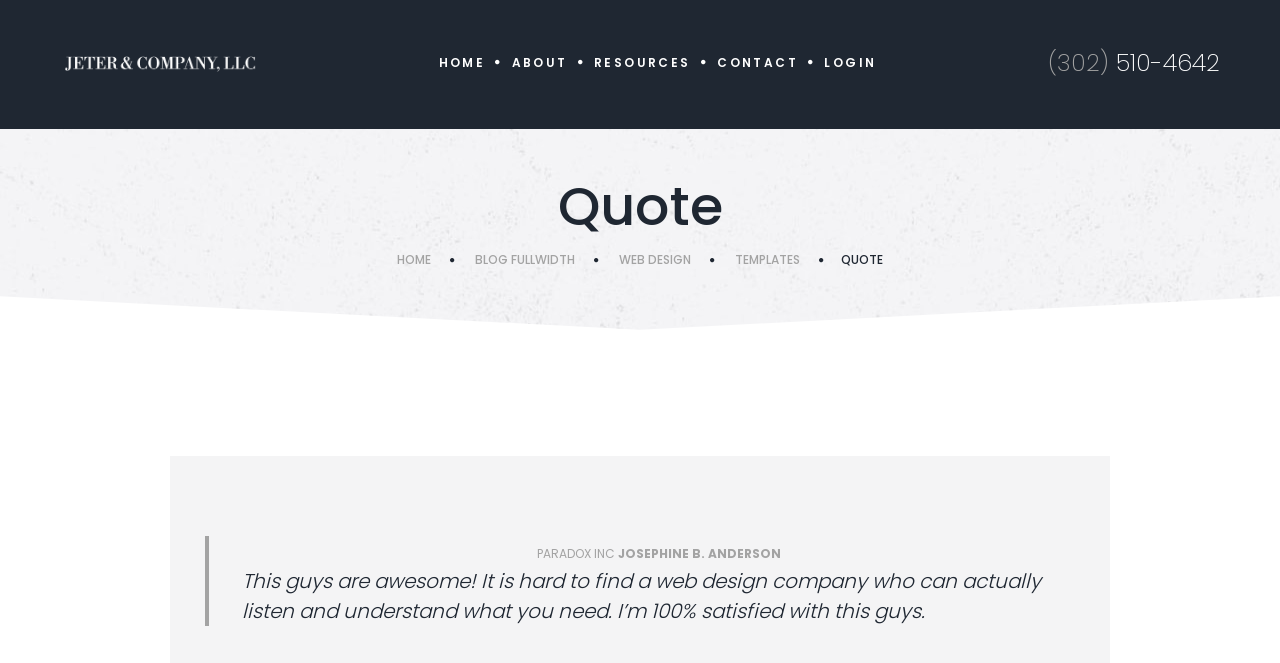

--- FILE ---
content_type: text/html; charset=UTF-8
request_url: https://jetercpa.com/quote-3/
body_size: 9994
content:
<!DOCTYPE html>
<html lang="en-GB" class="no-js">
<head>
	<meta charset="UTF-8">
	<meta name="viewport" content="width=device-width, initial-scale=1">
	<link rel="profile" href="https://gmpg.org/xfn/11">
		<title>Quote &#8211; Jeter &amp; Company, LLC</title>
<meta name='robots' content='max-image-preview:large' />
<link rel='dns-prefetch' href='//fonts.googleapis.com' />
<link rel='dns-prefetch' href='//s.w.org' />
<link rel="alternate" type="application/rss+xml" title="Jeter &amp; Company, LLC &raquo; Feed" href="https://jetercpa.com/feed/" />
<link rel="alternate" type="application/rss+xml" title="Jeter &amp; Company, LLC &raquo; Comments Feed" href="https://jetercpa.com/comments/feed/" />
<link rel="alternate" type="application/rss+xml" title="Jeter &amp; Company, LLC &raquo; Quote Comments Feed" href="https://jetercpa.com/quote-3/feed/" />
<script type="text/javascript">
window._wpemojiSettings = {"baseUrl":"https:\/\/s.w.org\/images\/core\/emoji\/13.1.0\/72x72\/","ext":".png","svgUrl":"https:\/\/s.w.org\/images\/core\/emoji\/13.1.0\/svg\/","svgExt":".svg","source":{"concatemoji":"https:\/\/jetercpa.com\/wp-includes\/js\/wp-emoji-release.min.js?ver=5.9.12"}};
/*! This file is auto-generated */
!function(e,a,t){var n,r,o,i=a.createElement("canvas"),p=i.getContext&&i.getContext("2d");function s(e,t){var a=String.fromCharCode;p.clearRect(0,0,i.width,i.height),p.fillText(a.apply(this,e),0,0);e=i.toDataURL();return p.clearRect(0,0,i.width,i.height),p.fillText(a.apply(this,t),0,0),e===i.toDataURL()}function c(e){var t=a.createElement("script");t.src=e,t.defer=t.type="text/javascript",a.getElementsByTagName("head")[0].appendChild(t)}for(o=Array("flag","emoji"),t.supports={everything:!0,everythingExceptFlag:!0},r=0;r<o.length;r++)t.supports[o[r]]=function(e){if(!p||!p.fillText)return!1;switch(p.textBaseline="top",p.font="600 32px Arial",e){case"flag":return s([127987,65039,8205,9895,65039],[127987,65039,8203,9895,65039])?!1:!s([55356,56826,55356,56819],[55356,56826,8203,55356,56819])&&!s([55356,57332,56128,56423,56128,56418,56128,56421,56128,56430,56128,56423,56128,56447],[55356,57332,8203,56128,56423,8203,56128,56418,8203,56128,56421,8203,56128,56430,8203,56128,56423,8203,56128,56447]);case"emoji":return!s([10084,65039,8205,55357,56613],[10084,65039,8203,55357,56613])}return!1}(o[r]),t.supports.everything=t.supports.everything&&t.supports[o[r]],"flag"!==o[r]&&(t.supports.everythingExceptFlag=t.supports.everythingExceptFlag&&t.supports[o[r]]);t.supports.everythingExceptFlag=t.supports.everythingExceptFlag&&!t.supports.flag,t.DOMReady=!1,t.readyCallback=function(){t.DOMReady=!0},t.supports.everything||(n=function(){t.readyCallback()},a.addEventListener?(a.addEventListener("DOMContentLoaded",n,!1),e.addEventListener("load",n,!1)):(e.attachEvent("onload",n),a.attachEvent("onreadystatechange",function(){"complete"===a.readyState&&t.readyCallback()})),(n=t.source||{}).concatemoji?c(n.concatemoji):n.wpemoji&&n.twemoji&&(c(n.twemoji),c(n.wpemoji)))}(window,document,window._wpemojiSettings);
</script>
<style type="text/css">
img.wp-smiley,
img.emoji {
	display: inline !important;
	border: none !important;
	box-shadow: none !important;
	height: 1em !important;
	width: 1em !important;
	margin: 0 0.07em !important;
	vertical-align: -0.1em !important;
	background: none !important;
	padding: 0 !important;
}
</style>
	<link rel='stylesheet' id='sbi_styles-css'  href='https://jetercpa.com/wp-content/plugins/instagram-feed/css/sbi-styles.min.css?ver=6.0.4' type='text/css' media='all' />
<link rel='stylesheet' id='wp-block-library-css'  href='https://jetercpa.com/wp-includes/css/dist/block-library/style.min.css?ver=5.9.12' type='text/css' media='all' />
<link rel='stylesheet' id='wc-blocks-vendors-style-css'  href='https://jetercpa.com/wp-content/plugins/woocommerce/packages/woocommerce-blocks/build/wc-blocks-vendors-style.css?ver=6.9.0' type='text/css' media='all' />
<link rel='stylesheet' id='wc-blocks-style-css'  href='https://jetercpa.com/wp-content/plugins/woocommerce/packages/woocommerce-blocks/build/wc-blocks-style.css?ver=6.9.0' type='text/css' media='all' />
<style id='global-styles-inline-css' type='text/css'>
body{--wp--preset--color--black: #000000;--wp--preset--color--cyan-bluish-gray: #abb8c3;--wp--preset--color--white: #ffffff;--wp--preset--color--pale-pink: #f78da7;--wp--preset--color--vivid-red: #cf2e2e;--wp--preset--color--luminous-vivid-orange: #ff6900;--wp--preset--color--luminous-vivid-amber: #fcb900;--wp--preset--color--light-green-cyan: #7bdcb5;--wp--preset--color--vivid-green-cyan: #00d084;--wp--preset--color--pale-cyan-blue: #8ed1fc;--wp--preset--color--vivid-cyan-blue: #0693e3;--wp--preset--color--vivid-purple: #9b51e0;--wp--preset--gradient--vivid-cyan-blue-to-vivid-purple: linear-gradient(135deg,rgba(6,147,227,1) 0%,rgb(155,81,224) 100%);--wp--preset--gradient--light-green-cyan-to-vivid-green-cyan: linear-gradient(135deg,rgb(122,220,180) 0%,rgb(0,208,130) 100%);--wp--preset--gradient--luminous-vivid-amber-to-luminous-vivid-orange: linear-gradient(135deg,rgba(252,185,0,1) 0%,rgba(255,105,0,1) 100%);--wp--preset--gradient--luminous-vivid-orange-to-vivid-red: linear-gradient(135deg,rgba(255,105,0,1) 0%,rgb(207,46,46) 100%);--wp--preset--gradient--very-light-gray-to-cyan-bluish-gray: linear-gradient(135deg,rgb(238,238,238) 0%,rgb(169,184,195) 100%);--wp--preset--gradient--cool-to-warm-spectrum: linear-gradient(135deg,rgb(74,234,220) 0%,rgb(151,120,209) 20%,rgb(207,42,186) 40%,rgb(238,44,130) 60%,rgb(251,105,98) 80%,rgb(254,248,76) 100%);--wp--preset--gradient--blush-light-purple: linear-gradient(135deg,rgb(255,206,236) 0%,rgb(152,150,240) 100%);--wp--preset--gradient--blush-bordeaux: linear-gradient(135deg,rgb(254,205,165) 0%,rgb(254,45,45) 50%,rgb(107,0,62) 100%);--wp--preset--gradient--luminous-dusk: linear-gradient(135deg,rgb(255,203,112) 0%,rgb(199,81,192) 50%,rgb(65,88,208) 100%);--wp--preset--gradient--pale-ocean: linear-gradient(135deg,rgb(255,245,203) 0%,rgb(182,227,212) 50%,rgb(51,167,181) 100%);--wp--preset--gradient--electric-grass: linear-gradient(135deg,rgb(202,248,128) 0%,rgb(113,206,126) 100%);--wp--preset--gradient--midnight: linear-gradient(135deg,rgb(2,3,129) 0%,rgb(40,116,252) 100%);--wp--preset--duotone--dark-grayscale: url('#wp-duotone-dark-grayscale');--wp--preset--duotone--grayscale: url('#wp-duotone-grayscale');--wp--preset--duotone--purple-yellow: url('#wp-duotone-purple-yellow');--wp--preset--duotone--blue-red: url('#wp-duotone-blue-red');--wp--preset--duotone--midnight: url('#wp-duotone-midnight');--wp--preset--duotone--magenta-yellow: url('#wp-duotone-magenta-yellow');--wp--preset--duotone--purple-green: url('#wp-duotone-purple-green');--wp--preset--duotone--blue-orange: url('#wp-duotone-blue-orange');--wp--preset--font-size--small: 13px;--wp--preset--font-size--medium: 20px;--wp--preset--font-size--large: 36px;--wp--preset--font-size--x-large: 42px;}.has-black-color{color: var(--wp--preset--color--black) !important;}.has-cyan-bluish-gray-color{color: var(--wp--preset--color--cyan-bluish-gray) !important;}.has-white-color{color: var(--wp--preset--color--white) !important;}.has-pale-pink-color{color: var(--wp--preset--color--pale-pink) !important;}.has-vivid-red-color{color: var(--wp--preset--color--vivid-red) !important;}.has-luminous-vivid-orange-color{color: var(--wp--preset--color--luminous-vivid-orange) !important;}.has-luminous-vivid-amber-color{color: var(--wp--preset--color--luminous-vivid-amber) !important;}.has-light-green-cyan-color{color: var(--wp--preset--color--light-green-cyan) !important;}.has-vivid-green-cyan-color{color: var(--wp--preset--color--vivid-green-cyan) !important;}.has-pale-cyan-blue-color{color: var(--wp--preset--color--pale-cyan-blue) !important;}.has-vivid-cyan-blue-color{color: var(--wp--preset--color--vivid-cyan-blue) !important;}.has-vivid-purple-color{color: var(--wp--preset--color--vivid-purple) !important;}.has-black-background-color{background-color: var(--wp--preset--color--black) !important;}.has-cyan-bluish-gray-background-color{background-color: var(--wp--preset--color--cyan-bluish-gray) !important;}.has-white-background-color{background-color: var(--wp--preset--color--white) !important;}.has-pale-pink-background-color{background-color: var(--wp--preset--color--pale-pink) !important;}.has-vivid-red-background-color{background-color: var(--wp--preset--color--vivid-red) !important;}.has-luminous-vivid-orange-background-color{background-color: var(--wp--preset--color--luminous-vivid-orange) !important;}.has-luminous-vivid-amber-background-color{background-color: var(--wp--preset--color--luminous-vivid-amber) !important;}.has-light-green-cyan-background-color{background-color: var(--wp--preset--color--light-green-cyan) !important;}.has-vivid-green-cyan-background-color{background-color: var(--wp--preset--color--vivid-green-cyan) !important;}.has-pale-cyan-blue-background-color{background-color: var(--wp--preset--color--pale-cyan-blue) !important;}.has-vivid-cyan-blue-background-color{background-color: var(--wp--preset--color--vivid-cyan-blue) !important;}.has-vivid-purple-background-color{background-color: var(--wp--preset--color--vivid-purple) !important;}.has-black-border-color{border-color: var(--wp--preset--color--black) !important;}.has-cyan-bluish-gray-border-color{border-color: var(--wp--preset--color--cyan-bluish-gray) !important;}.has-white-border-color{border-color: var(--wp--preset--color--white) !important;}.has-pale-pink-border-color{border-color: var(--wp--preset--color--pale-pink) !important;}.has-vivid-red-border-color{border-color: var(--wp--preset--color--vivid-red) !important;}.has-luminous-vivid-orange-border-color{border-color: var(--wp--preset--color--luminous-vivid-orange) !important;}.has-luminous-vivid-amber-border-color{border-color: var(--wp--preset--color--luminous-vivid-amber) !important;}.has-light-green-cyan-border-color{border-color: var(--wp--preset--color--light-green-cyan) !important;}.has-vivid-green-cyan-border-color{border-color: var(--wp--preset--color--vivid-green-cyan) !important;}.has-pale-cyan-blue-border-color{border-color: var(--wp--preset--color--pale-cyan-blue) !important;}.has-vivid-cyan-blue-border-color{border-color: var(--wp--preset--color--vivid-cyan-blue) !important;}.has-vivid-purple-border-color{border-color: var(--wp--preset--color--vivid-purple) !important;}.has-vivid-cyan-blue-to-vivid-purple-gradient-background{background: var(--wp--preset--gradient--vivid-cyan-blue-to-vivid-purple) !important;}.has-light-green-cyan-to-vivid-green-cyan-gradient-background{background: var(--wp--preset--gradient--light-green-cyan-to-vivid-green-cyan) !important;}.has-luminous-vivid-amber-to-luminous-vivid-orange-gradient-background{background: var(--wp--preset--gradient--luminous-vivid-amber-to-luminous-vivid-orange) !important;}.has-luminous-vivid-orange-to-vivid-red-gradient-background{background: var(--wp--preset--gradient--luminous-vivid-orange-to-vivid-red) !important;}.has-very-light-gray-to-cyan-bluish-gray-gradient-background{background: var(--wp--preset--gradient--very-light-gray-to-cyan-bluish-gray) !important;}.has-cool-to-warm-spectrum-gradient-background{background: var(--wp--preset--gradient--cool-to-warm-spectrum) !important;}.has-blush-light-purple-gradient-background{background: var(--wp--preset--gradient--blush-light-purple) !important;}.has-blush-bordeaux-gradient-background{background: var(--wp--preset--gradient--blush-bordeaux) !important;}.has-luminous-dusk-gradient-background{background: var(--wp--preset--gradient--luminous-dusk) !important;}.has-pale-ocean-gradient-background{background: var(--wp--preset--gradient--pale-ocean) !important;}.has-electric-grass-gradient-background{background: var(--wp--preset--gradient--electric-grass) !important;}.has-midnight-gradient-background{background: var(--wp--preset--gradient--midnight) !important;}.has-small-font-size{font-size: var(--wp--preset--font-size--small) !important;}.has-medium-font-size{font-size: var(--wp--preset--font-size--medium) !important;}.has-large-font-size{font-size: var(--wp--preset--font-size--large) !important;}.has-x-large-font-size{font-size: var(--wp--preset--font-size--x-large) !important;}
</style>
<link rel='stylesheet' id='fontawesome-five-css-css'  href='https://jetercpa.com/wp-content/plugins/accesspress-social-counter/css/fontawesome-all.css?ver=1.9.2' type='text/css' media='all' />
<link rel='stylesheet' id='booked-icons-css'  href='https://jetercpa.com/wp-content/plugins/booked/assets/css/icons.css?ver=2.9.1' type='text/css' media='all' />
<link rel='stylesheet' id='booked-tooltipster-css'  href='https://jetercpa.com/wp-content/plugins/booked/assets/js/tooltipster/css/tooltipster.css?ver=3.3.0' type='text/css' media='all' />
<link rel='stylesheet' id='booked-tooltipster-theme-css'  href='https://jetercpa.com/wp-content/plugins/booked/assets/js/tooltipster/css/themes/tooltipster-light.css?ver=3.3.0' type='text/css' media='all' />
<link rel='stylesheet' id='booked-animations-css'  href='https://jetercpa.com/wp-content/plugins/booked/assets/css/animations.css?ver=2.9.1' type='text/css' media='all' />
<link rel='stylesheet' id='rs-plugin-settings-css'  href='https://jetercpa.com/wp-content/plugins/rev-slider/public/assets/css/settings.css?ver=5.4.8.2' type='text/css' media='all' />
<style id='rs-plugin-settings-inline-css' type='text/css'>
#rs-demo-id {}
</style>
<style id='woocommerce-inline-inline-css' type='text/css'>
.woocommerce form .form-row .required { visibility: visible; }
</style>
<link rel='stylesheet' id='ppress-frontend-css'  href='https://jetercpa.com/wp-content/plugins/wp-user-avatar/assets/css/frontend.min.css?ver=3.2.9' type='text/css' media='all' />
<link rel='stylesheet' id='ppress-flatpickr-css'  href='https://jetercpa.com/wp-content/plugins/wp-user-avatar/assets/flatpickr/flatpickr.min.css?ver=3.2.9' type='text/css' media='all' />
<link rel='stylesheet' id='ppress-select2-css'  href='https://jetercpa.com/wp-content/plugins/wp-user-avatar/assets/select2/select2.min.css?ver=5.9.12' type='text/css' media='all' />
<link rel='stylesheet' id='font-awesome-css'  href='https://jetercpa.com/wp-content/plugins/unyson/framework/static/libs/font-awesome/css/font-awesome.min.css?ver=2.7.26' type='text/css' media='all' />
<link rel='stylesheet' id='dotdigital-icon-fonts-css'  href='https://jetercpa.com/wp-content/themes/dotdigital/css/fonts.css?ver=2.1.0' type='text/css' media='all' />
<link rel='stylesheet' id='dotdigital-font-css'  href='//fonts.googleapis.com/css?family=Poppins%3A100%2C200%2C300%2C400%2C500%2C600%2C700%2C800%2C900%7CRaleway%3A100%2C200%2C300%2C400%2C500%2C600%2C700%2C800&#038;subset=latin-ext&#038;ver=2.1.0' type='text/css' media='all' />
<link rel='stylesheet' id='dotdigital-woo-css'  href='https://jetercpa.com/wp-content/themes/dotdigital/css/woo.css?ver=2.1.0' type='text/css' media='all' />
<link rel='stylesheet' id='dotdigital-booked-css'  href='https://jetercpa.com/wp-content/themes/dotdigital/css/booked.css?ver=2.1.0' type='text/css' media='all' />
<link rel='stylesheet' id='dotdigital-accesspress-css'  href='https://jetercpa.com/wp-content/themes/dotdigital/css/accesspress.css?ver=2.1.0' type='text/css' media='all' />
<link rel='stylesheet' id='dotdigital-css-style-css'  href='https://jetercpa.com/wp-content/themes/dotdigital/style.css?ver=5.9.12' type='text/css' media='all' />
<link rel='stylesheet' id='dotdigital-bootstrap-css'  href='https://jetercpa.com/wp-content/themes/dotdigital/css/bootstrap.min.css?ver=2.1.0' type='text/css' media='all' />
<link rel='stylesheet' id='dotdigital-animations-css'  href='https://jetercpa.com/wp-content/themes/dotdigital/css/animations.css?ver=2.1.0' type='text/css' media='all' />
<link rel='stylesheet' id='dotdigital-main-css'  href='https://jetercpa.com/wp-content/themes/dotdigital/css/main.css?ver=2.1.0' type='text/css' media='all' />
<script type='text/javascript' src='https://jetercpa.com/wp-includes/js/jquery/jquery.min.js?ver=3.6.0' id='jquery-core-js'></script>
<script type='text/javascript' src='https://jetercpa.com/wp-includes/js/jquery/jquery-migrate.min.js?ver=3.3.2' id='jquery-migrate-js'></script>
<script type='text/javascript' src='https://jetercpa.com/wp-content/plugins/rev-slider/public/assets/js/jquery.themepunch.tools.min.js?ver=5.4.8.2' id='tp-tools-js'></script>
<script type='text/javascript' src='https://jetercpa.com/wp-content/plugins/rev-slider/public/assets/js/jquery.themepunch.revolution.min.js?ver=5.4.8.2' id='revmin-js'></script>
<script type='text/javascript' id='snazzymaps-js-js-extra'>
/* <![CDATA[ */
var SnazzyDataForSnazzyMaps = [];
SnazzyDataForSnazzyMaps={"id":151,"name":"Ultra Light with Labels","description":"Light Rust","url":"https:\/\/snazzymaps.com\/style\/151\/ultra-light-with-labels","imageUrl":"https:\/\/snazzy-maps-cdn.azureedge.net\/assets\/151-ultra-light-with-labels.png?v=20170626083737","json":"[{\"featureType\":\"water\",\"elementType\":\"geometry\",\"stylers\":[{\"color\":\"#e9e9e9\"},{\"lightness\":17}]},{\"featureType\":\"landscape\",\"elementType\":\"geometry\",\"stylers\":[{\"color\":\"#f5f5f5\"},{\"lightness\":20}]},{\"featureType\":\"road.highway\",\"elementType\":\"geometry.fill\",\"stylers\":[{\"color\":\"#ffffff\"},{\"lightness\":17}]},{\"featureType\":\"road.highway\",\"elementType\":\"geometry.stroke\",\"stylers\":[{\"color\":\"#ffffff\"},{\"lightness\":29},{\"weight\":0.2}]},{\"featureType\":\"road.arterial\",\"elementType\":\"geometry\",\"stylers\":[{\"color\":\"#ffffff\"},{\"lightness\":18}]},{\"featureType\":\"road.local\",\"elementType\":\"geometry\",\"stylers\":[{\"color\":\"#ffffff\"},{\"lightness\":16}]},{\"featureType\":\"poi\",\"elementType\":\"geometry\",\"stylers\":[{\"color\":\"#f5f5f5\"},{\"lightness\":21}]},{\"featureType\":\"poi.park\",\"elementType\":\"geometry\",\"stylers\":[{\"color\":\"#dedede\"},{\"lightness\":21}]},{\"elementType\":\"labels.text.stroke\",\"stylers\":[{\"visibility\":\"on\"},{\"color\":\"#ffffff\"},{\"lightness\":16}]},{\"elementType\":\"labels.text.fill\",\"stylers\":[{\"saturation\":36},{\"color\":\"#333333\"},{\"lightness\":40}]},{\"elementType\":\"labels.icon\",\"stylers\":[{\"visibility\":\"off\"}]},{\"featureType\":\"transit\",\"elementType\":\"geometry\",\"stylers\":[{\"color\":\"#f2f2f2\"},{\"lightness\":19}]},{\"featureType\":\"administrative\",\"elementType\":\"geometry.fill\",\"stylers\":[{\"color\":\"#fefefe\"},{\"lightness\":20}]},{\"featureType\":\"administrative\",\"elementType\":\"geometry.stroke\",\"stylers\":[{\"color\":\"#fefefe\"},{\"lightness\":17},{\"weight\":1.2}]}]","views":620653,"favorites":1564,"createdBy":{"name":"hawasan","url":"http:\/\/www.haveasign.pl"},"createdOn":"2014-11-04T03:01:33.197","tags":["greyscale","light"],"colors":["gray","white"]};
/* ]]> */
</script>
<script type='text/javascript' src='https://jetercpa.com/wp-content/plugins/snazzy-maps/snazzymaps.js?ver=1.4.0' id='snazzymaps-js-js'></script>
<script type='text/javascript' src='https://jetercpa.com/wp-content/plugins/wp-user-avatar/assets/flatpickr/flatpickr.min.js?ver=5.9.12' id='ppress-flatpickr-js'></script>
<script type='text/javascript' src='https://jetercpa.com/wp-content/plugins/wp-user-avatar/assets/select2/select2.min.js?ver=5.9.12' id='ppress-select2-js'></script>
<script type='text/javascript' src='https://jetercpa.com/wp-content/themes/dotdigital/js/vendor/modernizr-custom.js?ver=2.1.0' id='dotdigital-modernizr-js'></script>
<link rel="EditURI" type="application/rsd+xml" title="RSD" href="https://jetercpa.com/xmlrpc.php?rsd" />
<link rel="wlwmanifest" type="application/wlwmanifest+xml" href="https://jetercpa.com/wp-includes/wlwmanifest.xml" /> 
<meta name="generator" content="WordPress 5.9.12" />
<meta name="generator" content="WooCommerce 6.3.1" />
<link rel="canonical" href="https://jetercpa.com/quote-3/" />
<link rel='shortlink' href='https://jetercpa.com/?p=6716' />
<link rel="alternate" type="application/json+oembed" href="https://jetercpa.com/wp-json/oembed/1.0/embed?url=https%3A%2F%2Fjetercpa.com%2Fquote-3%2F" />
<link rel="alternate" type="text/xml+oembed" href="https://jetercpa.com/wp-json/oembed/1.0/embed?url=https%3A%2F%2Fjetercpa.com%2Fquote-3%2F&#038;format=xml" />
	<noscript><style>.woocommerce-product-gallery{ opacity: 1 !important; }</style></noscript>
	<meta name="generator" content="Powered by Slider Revolution 5.4.8.2 - responsive, Mobile-Friendly Slider Plugin for WordPress with comfortable drag and drop interface." />
<link rel="icon" href="https://jetercpa.com/wp-content/uploads/2019/08/cropped-jeter-cpa-icon-32x32.jpg" sizes="32x32" />
<link rel="icon" href="https://jetercpa.com/wp-content/uploads/2019/08/cropped-jeter-cpa-icon-192x192.jpg" sizes="192x192" />
<link rel="apple-touch-icon" href="https://jetercpa.com/wp-content/uploads/2019/08/cropped-jeter-cpa-icon-180x180.jpg" />
<meta name="msapplication-TileImage" content="https://jetercpa.com/wp-content/uploads/2019/08/cropped-jeter-cpa-icon-270x270.jpg" />
<script type="text/javascript">function setREVStartSize(e){									
						try{ e.c=jQuery(e.c);var i=jQuery(window).width(),t=9999,r=0,n=0,l=0,f=0,s=0,h=0;
							if(e.responsiveLevels&&(jQuery.each(e.responsiveLevels,function(e,f){f>i&&(t=r=f,l=e),i>f&&f>r&&(r=f,n=e)}),t>r&&(l=n)),f=e.gridheight[l]||e.gridheight[0]||e.gridheight,s=e.gridwidth[l]||e.gridwidth[0]||e.gridwidth,h=i/s,h=h>1?1:h,f=Math.round(h*f),"fullscreen"==e.sliderLayout){var u=(e.c.width(),jQuery(window).height());if(void 0!=e.fullScreenOffsetContainer){var c=e.fullScreenOffsetContainer.split(",");if (c) jQuery.each(c,function(e,i){u=jQuery(i).length>0?u-jQuery(i).outerHeight(!0):u}),e.fullScreenOffset.split("%").length>1&&void 0!=e.fullScreenOffset&&e.fullScreenOffset.length>0?u-=jQuery(window).height()*parseInt(e.fullScreenOffset,0)/100:void 0!=e.fullScreenOffset&&e.fullScreenOffset.length>0&&(u-=parseInt(e.fullScreenOffset,0))}f=u}else void 0!=e.minHeight&&f<e.minHeight&&(f=e.minHeight);e.c.closest(".rev_slider_wrapper").css({height:f})					
						}catch(d){console.log("Failure at Presize of Slider:"+d)}						
					};</script>
</head>

<body data-rsssl=1 class="post-template-default single single-post postid-6716 single-format-quote theme-dotdigital woocommerce-no-js masthead-fixed full-width singular light-body">

<!-- search modal -->
<div class="modal" tabindex="-1" role="dialog" aria-labelledby="search_modal" id="search_modal">
	<button type="button" class="close" data-dismiss="modal" aria-label="Close">
		<span aria-hidden="true">
			<i class="rt-icon2-cross2"></i>
		</span>
	</button>
	<div class="widget widget_search">
		
<form role="search" method="get" class="search-form form-inline" action="https://jetercpa.com/">
	<div class="form-group">
		<label>
			<input type="search" class="search-field form-control"
			       placeholder="Search"
			       value="" name="s"
			       title="Search for:"/>
		</label>
	</div>
	<button type="submit" class="search-submit theme_button">
		<span class="screen-reader-text">Search</span>
	</button>
</form>
	</div>
</div>
	<!-- Unyson messages modal -->
	<div class="modal fade" tabindex="-1" role="dialog" id="messages_modal">
		<div class="fw-messages-wrap ls with_padding">
					</div>
	</div><!-- eof .modal -->

<!-- wrappers for visual page editor and boxed version of template -->
<div id="canvas" class="wide">
	<div id="box_wrapper">
		<!-- template sections -->
		<header id="header" class="main-header-wrap">
	<div class="page_header ds toggler_xs_right affix-top">
		<div class="container-fluid">
			<div class="row">
				<div class="col-sm-12 display_table">
					<div class="header_left_logo display_table_cell">
						<a href="https://jetercpa.com/"
   rel="home" class="logo logo_image_only">
			<img src="//jetercpa.com/wp-content/uploads/2019/07/JeterCO-Logo.png" alt="">
		</a>					</div>
											<div class="header_mainmenu display_table_cell text-center">
							<nav class="mainmenu_wrapper primary-navigation">
								<ul id="menu-jeter-cpa-menu" class="sf-menu nav-menu nav"><li id="menu-item-7528" class="menu-item menu-item-type-post_type menu-item-object-page menu-item-home menu-item-7528"><a href="https://jetercpa.com/" >Home</a></li>
<li id="menu-item-7529" class="menu-item menu-item-type-post_type menu-item-object-page menu-item-7529"><a href="https://jetercpa.com/about/" >About</a></li>
<li id="menu-item-7607" class="menu-item menu-item-type-post_type menu-item-object-page menu-item-7607"><a href="https://jetercpa.com/resources/" >Resources</a></li>
<li id="menu-item-7531" class="menu-item menu-item-type-post_type menu-item-object-page menu-item-7531"><a href="https://jetercpa.com/contact/" >Contact</a></li>
<li id="menu-item-7532" class="menu-item menu-item-type-custom menu-item-object-custom menu-item-7532"><a href="https://login.accountantsoffice.com/login?firmCode=JETER3791" >Login</a></li>
</ul>							</nav>
							<span class="toggle_menu"><span></span></span>
						</div><!--	eof .col-sm-* -->
						<div class="header_right_buttons display_table_cell text-right hidden-xs">
							                                <span class="header_phone">
									<span>(302)</span> 510-4642						        </span>
													</div><!-- eof .header_button -->
					                    <!-- Header button (search/custom) -->
									</div><!--	eof .col-sm-* -->
			</div><!--	eof .row-->
		</div> <!--	eof .container-->
	</div><!-- eof .page_header -->
</header><section class="page_breadcrumbs ls section_padding_40">
	<div class="container">
		<div class="row">
            <div class="col-sm-12 text-center breadcrumbs_inner">
                <h2 class="breadcrumbs-title">
					Quote                </h2>
					<ol class="breadcrumb">
									<li class="first-item">
									<a href="https://jetercpa.com/">Home</a></li>
																<li class="0-item">
									<a href="https://jetercpa.com/category/blog-fullwidth/">Blog Fullwidth</a></li>
															<li class="1-item">
									<a href="https://jetercpa.com/category/blog-fullwidth/web-design-blog-fullwidth/">Web design</a></li>
															<li class="2-item">
									<a href="https://jetercpa.com/category/blog-fullwidth/web-design-blog-fullwidth/templates-web-design-blog-fullwidth/">Templates</a></li>
																<li class="last-item">Quote</li>
						</ol>
            </div>
		</div>
	</div>
</section>		<section class="ls page_content section_padding_top_90 section_padding_bottom_90 columns_padding_30">
			<div class="container">
				<div class="row">
						<div id="content" class="col-xs-12 col-sm-10 col-sm-push-1 content">
		<article id="post-6716" class="vertical-item content-padding with_background overflow-hidden post-6716 post type-post status-publish format-quote has-post-thumbnail hentry category-templates-web-design-blog-fullwidth post_format-post-format-quote">
        <div class="item-content">
			<blockquote><p><cite> Paradox Inc <strong>Josephine B. Anderson</strong></cite>This guys are awesome! It is hard to find a web design company who can actually listen and understand what you need. I’m 100% satisfied with this guys.</p></blockquote>
			        </div><!-- .entry-content -->
        <div class="entry-meta ds with_padding">
            <div class="entry-avatar">
				<img alt='' src='https://secure.gravatar.com/avatar/ad9b01c967085e5719b92cf1a17bf8b8?s=96&#038;d=mm&#038;r=g' srcset='https://secure.gravatar.com/avatar/ad9b01c967085e5719b92cf1a17bf8b8?s=192&#038;d=mm&#038;r=g 2x' class='avatar avatar-96 photo' height='96' width='96' loading='lazy'/>            </div>
			            <div class="entry-author">
				<span class="author vcard"><a class="url fn n" href="https://jetercpa.com/author/jetercpa/">by jetercpa</a></span>            </div>
			<!-- .entry-author -->
			            <div class="entry-date">
				<span class="post-date"><a href="https://jetercpa.com/quote-3/" rel="bookmark"><time datetime="2018-06-17T15:13:52+00:00">June 17, 2018</time></a></span>            </div>
			<!-- .entry-date -->
            <div class="entry-blog-adds">
				<div class="blog-adds"><span class="views-count"><span class="item-views-count">640</span> <span class="item-views-word">Views</span></span><span class="comment-count">0</span><span class="like-count"><span class="votes_count votes_count_6716"><span class="item-likes-count">0</span> <span class="item-likes-word">Likes</span></span></span></div>            </div><!-- eof .entry-blog-adds -->
				<!-- .item tags -->
            <div class="entry-blog-share">
				<div class="post-adds">				<div class="dropdown">
				<a href="#" data-target="#" class="share_button" id="share_button_6971569c2234e"
				   data-toggle="dropdown" aria-haspopup="true" aria-expanded="false"><i
						class="fa fa-share-alt"></i></a>
				<div class="dropdown-menu" aria-labelledby="share_button_6971569c2234e">
						<div class="share_buttons">
				<a href="https://www.facebook.com/sharer.php?u=https://jetercpa.com/quote-3/" class="social-icon color-bg-icon soc-facebook" target="_blank"></a><a href="https://twitter.com/intent/tweet?url=https://jetercpa.com/quote-3/" class="social-icon color-bg-icon soc-twitter" target="_blank"></a><a href="https://plus.google.com/share?url=https://jetercpa.com/quote-3/" class="social-icon color-bg-icon soc-google" target="_blank"></a><a href="https://pinterest.com/pin/create/bookmarklet/?url=https://jetercpa.com/quote-3/" class="social-icon color-bg-icon soc-pinterest" target="_blank"></a><a href="https://www.linkedin.com/shareArticle?url=https://jetercpa.com/quote-3/" class="social-icon color-bg-icon soc-linkedin" target="_blank"></a><a href="https://www.tumblr.com/widgets/share/tool?canonicalUrl=https://jetercpa.com/quote-3/" class="social-icon color-bg-icon soc-tumblr" target="_blank"></a><a href="https://reddit.com/submit?url=https://jetercpa.com/quote-3/" class="social-icon color-bg-icon soc-reddit" target="_blank"></a>			</div><!-- eof .share_buttons -->
						</div><!-- eof .dropdown-menu -->
			</div><!-- eof .dropdown -->
		</div>            </div><!-- eof .entry-blog-share -->
        </div><!-- .entry-meta -->
    </article><!-- #post-## -->
	        <nav class="navigation_2 post-navigation items-nav content-justify" role="navigation">
			<a href="https://jetercpa.com/sample-post-format-aside-3/" rel="prev"><span class="prev-item text-left"><span class="nav">Previous post</span></span></a>			<a href="https://jetercpa.com/sample-post-format-chat-3/" rel="next"><span class="next-item text-right"><span class="nav">Next post</span></span></a>        </nav><!-- .navigation -->
	<div id="comments" class="comments-area with_background overflow-hidden with_padding big-padding">

						<div id="respond" class="comment-respond">
		<h3>Leave Comment <small><a rel="nofollow" id="cancel-comment-reply-link" href="/quote-3/#respond" style="display:none;">Cancel reply</a></small></h3><p class="must-log-in">You must be <a href="https://jetercpa.com/wp-login.php?redirect_to=https%3A%2F%2Fjetercpa.com%2Fquote-3%2F">logged in</a> to post a comment.</p>	</div><!-- #respond -->
	</div><!-- #comments -->	</div><!--eof #content -->

				</div><!-- eof .row-->
			</div><!-- eof .container -->
		</section><!-- eof .page_content -->
	    <footer id="footer" class="page_footer section_padding_top_50 section_padding_bottom_65 columns_padding_25 ds"  style="background-image: url(//jetercpa.com/wp-content/uploads/2018/09/footer_bg.png)">
        <div class="left_part"  style="background-image: url(//jetercpa.com/wp-content/uploads/2018/09/footer_bg.png)"></div>
        <div class="right_part"  style="background-image: url(//jetercpa.com/wp-content/uploads/2018/09/footer_bg.png)"></div>
        <div class="container">
            <div class="row">
                <div class="col-xs-12 col-sm-10 col-md-8 col-md-offset-2 text-center to_animate" data-animation="fadeInUp">
				    <div id="dotdigital_banner-3" class="widget-odd widget-last widget-first widget-1 text-center margin-negative widget widget_banner">	<img src="//jetercpa.com/wp-content/uploads/2019/07/footer_logo-copy-1.png" alt="//jetercpa.com/wp-content/uploads/2019/07/footer_logo-copy-1.png">
</div>                </div>
            </div>
        </div>
    </footer><!-- .page_footer -->
<section class="cs page_copyright section_padding_15"  style="background-image: url(//jetercpa.com/wp-content/uploads/2018/09/footer_bg.png)">
    <h3 class="hidden">Page Copyright</h3>
    <div class="container-fluid">
        <div class="row">
            <div class="col-sm-12 text-center">
                <p>&copy; Copyright Jeter &amp; Company, LLC All Rights Reserved</p>
            </div>
        </div>
    </div>
</section><!-- .copyrights -->	</div><!-- eof #box_wrapper -->
</div><!-- eof #canvas -->
<!-- Instagram Feed JS -->
<script type="text/javascript">
var sbiajaxurl = "https://jetercpa.com/wp-admin/admin-ajax.php";
</script>
	<script type="text/javascript">
		(function () {
			var c = document.body.className;
			c = c.replace(/woocommerce-no-js/, 'woocommerce-js');
			document.body.className = c;
		})();
	</script>
	<script type='text/javascript' src='https://jetercpa.com/wp-includes/js/jquery/ui/core.min.js?ver=1.13.1' id='jquery-ui-core-js'></script>
<script type='text/javascript' src='https://jetercpa.com/wp-includes/js/jquery/ui/datepicker.min.js?ver=1.13.1' id='jquery-ui-datepicker-js'></script>
<script type='text/javascript' id='jquery-ui-datepicker-js-after'>
jQuery(function(jQuery){jQuery.datepicker.setDefaults({"closeText":"Close","currentText":"Today","monthNames":["January","February","March","April","May","June","July","August","September","October","November","December"],"monthNamesShort":["Jan","Feb","Mar","Apr","May","Jun","Jul","Aug","Sep","Oct","Nov","Dec"],"nextText":"Next","prevText":"Previous","dayNames":["Sunday","Monday","Tuesday","Wednesday","Thursday","Friday","Saturday"],"dayNamesShort":["Sun","Mon","Tue","Wed","Thu","Fri","Sat"],"dayNamesMin":["S","M","T","W","T","F","S"],"dateFormat":"MM d, yy","firstDay":1,"isRTL":false});});
</script>
<script type='text/javascript' src='https://jetercpa.com/wp-content/plugins/booked/assets/js/spin.min.js?ver=2.0.1' id='booked-spin-js-js'></script>
<script type='text/javascript' src='https://jetercpa.com/wp-content/plugins/booked/assets/js/spin.jquery.js?ver=2.0.1' id='booked-spin-jquery-js'></script>
<script type='text/javascript' src='https://jetercpa.com/wp-content/plugins/booked/assets/js/tooltipster/js/jquery.tooltipster.min.js?ver=3.3.0' id='booked-tooltipster-js'></script>
<script type='text/javascript' id='booked-functions-js-extra'>
/* <![CDATA[ */
var booked_js_vars = {"ajax_url":"https:\/\/jetercpa.com\/wp-admin\/admin-ajax.php","profilePage":"","publicAppointments":"","i18n_confirm_appt_delete":"Are you sure you want to cancel this appointment?","i18n_please_wait":"Please wait ...","i18n_wrong_username_pass":"Wrong username\/password combination.","i18n_fill_out_required_fields":"Please fill out all required fields.","i18n_guest_appt_required_fields":"Please enter your name to book an appointment.","i18n_appt_required_fields":"Please enter your name, your email address and choose a password to book an appointment.","i18n_appt_required_fields_guest":"Please fill in all \"Information\" fields.","i18n_password_reset":"Please check your email for instructions on resetting your password.","i18n_password_reset_error":"That username or email is not recognized."};
/* ]]> */
</script>
<script type='text/javascript' src='https://jetercpa.com/wp-content/plugins/booked/assets/js/functions.js?ver=2.9.1' id='booked-functions-js'></script>
<script type='text/javascript' id='post-likes-js-extra'>
/* <![CDATA[ */
var MyAjax = {"ajaxurl":"https:\/\/jetercpa.com\/wp-admin\/admin-ajax.php","security":"4778c14acb"};
/* ]]> */
</script>
<script type='text/javascript' src='https://jetercpa.com/wp-content/plugins/mwt-addons//static/js/mod-post-likes.js?ver=1.0.0' id='post-likes-js'></script>
<script type='text/javascript' src='https://jetercpa.com/wp-content/plugins/woocommerce/assets/js/jquery-blockui/jquery.blockUI.min.js?ver=2.7.0-wc.6.3.1' id='jquery-blockui-js'></script>
<script type='text/javascript' id='wc-add-to-cart-js-extra'>
/* <![CDATA[ */
var wc_add_to_cart_params = {"ajax_url":"\/wp-admin\/admin-ajax.php","wc_ajax_url":"\/?wc-ajax=%%endpoint%%","i18n_view_cart":"View basket","cart_url":"https:\/\/jetercpa.com\/cart\/","is_cart":"","cart_redirect_after_add":"no"};
/* ]]> */
</script>
<script type='text/javascript' src='https://jetercpa.com/wp-content/plugins/woocommerce/assets/js/frontend/add-to-cart.min.js?ver=6.3.1' id='wc-add-to-cart-js'></script>
<script type='text/javascript' src='https://jetercpa.com/wp-content/plugins/woocommerce/assets/js/js-cookie/js.cookie.min.js?ver=2.1.4-wc.6.3.1' id='js-cookie-js'></script>
<script type='text/javascript' id='woocommerce-js-extra'>
/* <![CDATA[ */
var woocommerce_params = {"ajax_url":"\/wp-admin\/admin-ajax.php","wc_ajax_url":"\/?wc-ajax=%%endpoint%%"};
/* ]]> */
</script>
<script type='text/javascript' src='https://jetercpa.com/wp-content/plugins/woocommerce/assets/js/frontend/woocommerce.min.js?ver=6.3.1' id='woocommerce-js'></script>
<script type='text/javascript' id='wc-cart-fragments-js-extra'>
/* <![CDATA[ */
var wc_cart_fragments_params = {"ajax_url":"\/wp-admin\/admin-ajax.php","wc_ajax_url":"\/?wc-ajax=%%endpoint%%","cart_hash_key":"wc_cart_hash_04556072f9031e0c4dd33992839b9c0c","fragment_name":"wc_fragments_04556072f9031e0c4dd33992839b9c0c","request_timeout":"5000"};
/* ]]> */
</script>
<script type='text/javascript' src='https://jetercpa.com/wp-content/plugins/woocommerce/assets/js/frontend/cart-fragments.min.js?ver=6.3.1' id='wc-cart-fragments-js'></script>
<script type='text/javascript' id='ppress-frontend-script-js-extra'>
/* <![CDATA[ */
var pp_ajax_form = {"ajaxurl":"https:\/\/jetercpa.com\/wp-admin\/admin-ajax.php","confirm_delete":"Are you sure?","deleting_text":"Deleting...","deleting_error":"An error occurred. Please try again.","nonce":"bc8bbd2e76","disable_ajax_form":"false"};
/* ]]> */
</script>
<script type='text/javascript' src='https://jetercpa.com/wp-content/plugins/wp-user-avatar/assets/js/frontend.min.js?ver=3.2.9' id='ppress-frontend-script-js'></script>
<script type='text/javascript' src='https://jetercpa.com/wp-includes/js/comment-reply.min.js?ver=5.9.12' id='comment-reply-js'></script>
<script type='text/javascript' src='https://jetercpa.com/wp-content/themes/dotdigital/js/vendor/anime.min.js?ver=2.1.0' id='anime-js'></script>
<script type='text/javascript' src='https://jetercpa.com/wp-content/themes/dotdigital/js/vendor/bootstrap.min.js?ver=2.1.0' id='bootstrap-js'></script>
<script type='text/javascript' src='https://jetercpa.com/wp-content/themes/dotdigital/js/vendor/jquery.appear.js?ver=2.1.0' id='appear-js'></script>
<script type='text/javascript' src='https://jetercpa.com/wp-includes/js/hoverIntent.min.js?ver=1.10.2' id='hoverIntent-js'></script>
<script type='text/javascript' src='https://jetercpa.com/wp-content/themes/dotdigital/js/vendor/superfish.js?ver=2.1.0' id='superfish-js'></script>
<script type='text/javascript' src='https://jetercpa.com/wp-content/themes/dotdigital/js/vendor/jquery.easing.1.3.js?ver=1.3' id='easing-js'></script>
<script type='text/javascript' src='https://jetercpa.com/wp-content/themes/dotdigital/js/vendor/jquery.ui.totop.js?ver=2.1.0' id='totop-js'></script>
<script type='text/javascript' src='https://jetercpa.com/wp-includes/js/imagesloaded.min.js?ver=4.1.4' id='imagesloaded-js'></script>
<script type='text/javascript' src='https://jetercpa.com/wp-content/themes/dotdigital/js/vendor/jquery.localscroll.min.js?ver=2.1.0' id='localScroll-js'></script>
<script type='text/javascript' src='https://jetercpa.com/wp-content/themes/dotdigital/js/vendor/jquery.scrollTo.min.js?ver=2.1.0' id='scrollTo-js'></script>
<script type='text/javascript' src='https://jetercpa.com/wp-content/themes/dotdigital/js/vendor/jquery.scrollbar.min.js?ver=2.1.0' id='scrollbar-js'></script>
<script type='text/javascript' src='https://jetercpa.com/wp-content/themes/dotdigital/js/vendor/jquery.parallax-1.1.3.js?ver=1.1.3' id='parallax-js'></script>
<script type='text/javascript' src='https://jetercpa.com/wp-content/themes/dotdigital/js/vendor/jquery.easypiechart.min.js?ver=2.1.0' id='easypiechart-js'></script>
<script type='text/javascript' src='https://jetercpa.com/wp-content/themes/dotdigital/js/vendor/bootstrap-progressbar.min.js?ver=2.1.0' id='bootstrap-progressbar-js'></script>
<script type='text/javascript' src='https://jetercpa.com/wp-content/themes/dotdigital/js/vendor/jquery.countTo.js?ver=2.1.0' id='countTo-js'></script>
<script type='text/javascript' src='https://jetercpa.com/wp-content/themes/dotdigital/js/vendor/jquery.prettyPhoto.js?ver=2.1.0' id='prettyPhoto-js-js'></script>
<script type='text/javascript' src='https://jetercpa.com/wp-content/themes/dotdigital/js/vendor/jquery.countdown.min.js?ver=2.1.0' id='countdown-js'></script>
<script type='text/javascript' src='https://jetercpa.com/wp-content/themes/dotdigital/js/vendor/isotope.pkgd.min.js?ver=2.1.0' id='isotope-js'></script>
<script type='text/javascript' src='https://jetercpa.com/wp-content/themes/dotdigital/js/vendor/owl.carousel.min.js?ver=2.1.0' id='owl-carousel-js'></script>
<script type='text/javascript' src='https://jetercpa.com/wp-content/plugins/woocommerce/assets/js/flexslider/jquery.flexslider.min.js?ver=2.7.2-wc.6.3.1' id='flexslider-js'></script>
<script type='text/javascript' src='https://jetercpa.com/wp-content/themes/dotdigital/js/vendor/jquery.cookie.js?ver=2.1.0' id='cookie-js'></script>
<script type='text/javascript' src='https://jetercpa.com/wp-content/themes/dotdigital/js/plugins.js?ver=2.1.0' id='dotdigital-plugins-js'></script>
<script type='text/javascript' src='https://jetercpa.com/wp-content/themes/dotdigital/js/woo.js?ver=2.1.0' id='dotdigital-woo-js'></script>
<script type='text/javascript' src='https://jetercpa.com/wp-content/themes/dotdigital/js/main.js?ver=2.1.0' id='dotdigital-main-js'></script>
<script type='text/javascript' id='dotdigital_booked_translate-js-extra'>
/* <![CDATA[ */
var booked_today = {"today_string":"Today","a_value":"10"};
/* ]]> */
</script>
<script type='text/javascript' src='https://jetercpa.com/wp-content/themes/dotdigital/js/booked.js?ver=5.9.12' id='dotdigital_booked_translate-js'></script>
<script type='text/javascript'>
(function() {
				var expirationDate = new Date();
				expirationDate.setTime( expirationDate.getTime() + 31536000 * 1000 );
				document.cookie = "pll_language=en; expires=" + expirationDate.toUTCString() + "; path=/; secure; SameSite=Lax";
			}());
</script>
</body>
</html>
<!-- Page generated by LiteSpeed Cache 4.6 on 2026-01-21 22:43:40 -->

--- FILE ---
content_type: text/css
request_url: https://jetercpa.com/wp-content/themes/dotdigital/css/booked.css?ver=2.1.0
body_size: 9673
content:
@charset "UTF-8";
/* Main variables */
/* Accent schemes */
/*
 **appointment
 */
/* Light Color */
#ui-datepicker-div.booked_custom_date_picker table.ui-datepicker-calendar tbody td a.ui-state-active, #ui-datepicker-div.booked_custom_date_picker table.ui-datepicker-calendar tbody td a.ui-state-active:hover, body #booked-profile-page input[type=submit].button-primary:hover, body .booked-list-view button.button:hover, body .booked-list-view input[type=submit].button-primary:hover, body table.booked-calendar input[type=submit].button-primary:hover, body .booked-modal input[type=submit].button-primary:hover, body #booked-profile-page .booked-profile-header, body #booked-profile-page .booked-tabs li.active a, body #booked-profile-page .booked-tabs li.active a:hover, body #booked-profile-page .appt-block .google-cal-button > a:hover, #ui-datepicker-div.booked_custom_date_picker .ui-datepicker-header {
  background: #c4f2d4 !important;
}
body #booked-profile-page input[type=submit].button-primary:hover, body table.booked-calendar input[type=submit].button-primary:hover, body .booked-list-view button.button:hover, body .booked-list-view input[type=submit].button-primary:hover, body .booked-modal input[type=submit].button-primary:hover, body #booked-profile-page .booked-profile-header, body #booked-profile-page .appt-block .google-cal-button > a:hover {
  border-color: #a3a3a3 !important;
}
body table.booked-calendar th, body table.booked-calendar thead {
  background: transparent !important;
}
body table.booked-calendar .booked-appt-list .timeslot .timeslot-people button:hover {
  color: #a3a3a3;
  background-color: transparent;
}
body .ds table.booked-calendar .booked-appt-list .timeslot .timeslot-people button:hover {
  color: #fff;
  background-color: transparent;
}
/* Dark Color */
body table.booked-calendar tr.days, body table.booked-calendar tr.days th, body .booked-calendarSwitcher.calendar, body #booked-profile-page .booked-tabs, #ui-datepicker-div.booked_custom_date_picker table.ui-datepicker-calendar thead, #ui-datepicker-div.booked_custom_date_picker table.ui-datepicker-calendar thead th {
  background: #1f2732 !important;
}
body table.booked-calendar tr.days th, body #booked-profile-page .booked-tabs {
  border-color: #1f2732 !important;
}
/* Primary Button Color */
#ui-datepicker-div.booked_custom_date_picker table.ui-datepicker-calendar tbody td.ui-datepicker-today a, #ui-datepicker-div.booked_custom_date_picker table.ui-datepicker-calendar tbody td.ui-datepicker-today a:hover, body #booked-profile-page input[type=submit].button-primary, body table.booked-calendar input[type=submit].button-primary, body .booked-list-view button.button, body .booked-list-view input[type=submit].button-primary, body .booked-modal input[type=submit].button-primary, body table.booked-calendar .booked-appt-list .timeslot .timeslot-people button, body #booked-profile-page .booked-profile-appt-list .appt-block.approved .status-block, body #booked-profile-page .appt-block .google-cal-button > a, body .booked-modal p.booked-title-bar, body .booked-list-view a.booked_list_date_picker_trigger.booked-dp-active, body .booked-list-view a.booked_list_date_picker_trigger.booked-dp-active:hover, .booked-ms-modal .booked-book-appt {
  /* Multi-Slot Booking */
  background: #a3a3a3;
}
body table.booked-calendar td .date span {
  border: 2px solid transparent;
}
body table.booked-calendar td:hover .date span {
  background: transparent;
  border: 2px solid #00afc2;
}
body table.booked-calendar td:hover .date.tooltipster span {
  background: transparent;
  border: transparent;
}
body #booked-profile-page input[type=submit].button-primary, body table.booked-calendar input[type=submit].button-primary, body .booked-list-view button.button, body .booked-list-view input[type=submit].button-primary, body .booked-modal input[type=submit].button-primary, body #booked-profile-page .appt-block .google-cal-button > a, body table.booked-calendar .booked-appt-list .timeslot .timeslot-people button, body .booked-list-view a.booked_list_date_picker_trigger.booked-dp-active, body .booked-list-view a.booked_list_date_picker_trigger.booked-dp-active:hover {
  border-color: #a3a3a3;
}
body .booked-modal .bm-window p i.fa, body .booked-modal .bm-window a, body .booked-appt-list .booked-public-appointment-title, body .booked-modal .bm-window p.appointment-title, .booked-ms-modal.visible:hover .booked-book-appt {
  color: #56c477;
}
.booked-appt-list .timeslot.has-title .booked-public-appointment-title {
  color: inherit;
}
/* SAVING STATES, ETC */
body .calendarSavingState, body #data-ajax-url {
  display: none;
}
body .calendarSavingState {
  color: #1f2732;
}
#wp-admin-bar-booked .ab-icon:before {
  content: "\f508";
  top: 1px;
}
body.booked-noScroll {
  position: fixed;
  width: 100%;
  overflow: hidden;
}
/* GENERAL STYLES */
body .bookedClearFix:after {
  content: "";
  display: table;
  clear: both;
}
body table.booked-calendar th, body table.booked-calendar td {
  font-weight: 400;
  border: 1px solid #dedfe1;
}
body .ds table.booked-calendar td {
  border: 1px solid rgba(128, 128, 128, 0.2);
}
/* BUTTON STYLES */
body #booked-profile-page input[type=submit], body #booked-profile-page button, body .booked-list-view input[type=submit], body .booked-list-view button, body table.booked-calendar input[type=submit], body table.booked-calendar button, body .booked-modal input[type=submit], body .booked-modal button {
  -webkit-appearance: none;
  height: auto;
  font-size: 12px;
  display: inline-block;
  font-weight: 500;
  letter-spacing: 0.2em;
  padding: 0 12px;
  background: #eee;
  color: #333;
  line-height: 30px;
  text-shadow: none;
  -moz-box-shadow: none;
  -webkit-box-shadow: none;
  box-shadow: none;
  border: 1px solid #ccc;
}
body table.booked-calendar input[type=submit], body table.booked-calendar button {
  padding: 8px 20px;
}
@media (min-width: 1400px) {
  body table.booked-calendar input[type=submit], body table.booked-calendar button {
    padding: 13px 30px;
    min-width: 170px;
  }
}
body #booked-profile-page input[type=submit].bb-small, body #booked-profile-page button.bb-small, body .booked-list-view input[type=submit].bb-small, body .booked-list-view button.bb-small, body table.booked-calendar input[type=submit].bb-small, body table.booked-calendar button.bb-small, body .booked-modal input[type=submit].bb-small, body .booked-modal button.bb-small {
  line-height: 24px;
  padding: 0 8px;
}
body #booked-profile-page input[type=submit].button-primary, body table.booked-calendar input[type=submit].button-primary, body .booked-list-view input[type=submit].button-primary, body .booked-modal input[type=submit].button-primary {
  -webkit-appearance: none;
  height: auto;
  color: #fff;
  border-width: 1px;
  border-style: solid;
}
body #booked-profile-page input[type=submit]:hover, body #booked-profile-page button:hover, body .booked-list-view input[type=submit]:hover, body .booked-list-view button:hover, body table.booked-calendar input[type=submit]:hover, body table.booked-calendar button:hover, body .booked-modal input[type=submit]:hover, body .booked-modal button:hover {
  background: #ddd;
  color: #000;
  height: auto;
  text-shadow: none;
  -moz-box-shadow: none;
  -webkit-box-shadow: none;
  box-shadow: none;
  border: 1px solid #ccc;
}
body #booked-profile-page input[type=submit].button-primary:hover, body table.booked-calendar input[type=submit].button-primary:hover, body .booked-list-view input[type=submit].button-primary:hover, body .booked-modal input[type=submit].button-primary:hover {
  color: #fff;
  height: auto;
  border: 1px solid;
}
/* Some required table color resets */
body table.booked-calendar {
  box-sizing: border-box;
  text-shadow: none !important;
  box-shadow: none !important;
}
body table.booked-calendar thead th .page-right, body table.booked-calendar thead th .page-left {
  color: #fff;
}
body table.booked-calendar thead th .page-right i, body table.booked-calendar thead th .page-left i {
  display: none;
}
body table.booked-calendar thead th .page-right:hover, body table.booked-calendar thead th .page-left:hover {
  color: #1f2732;
}
body .ds table.booked-calendar thead th .page-right, body .ds table.booked-calendar thead th .page-left {
  color: #fff;
}
body .ds table.booked-calendar thead th .page-right i, body .ds table.booked-calendar thead th .page-left i {
  display: none;
}
body .ds table.booked-calendar thead th .page-right:hover, body .ds table.booked-calendar thead th .page-left:hover {
  color: #a3a3a3;
}
body table.booked-calendar thead th .page-right:after, body table.booked-calendar thead th .page-left:after {
  position: absolute;
  top: 50%;
  font-family: FontAwesome;
  font-style: normal;
  font-size: 16px;
  margin-top: -8px;
}
body table.booked-calendar thead th .page-right:after {
  content: "\f105";
  right: 50%;
  margin-right: -4px;
}
body table.booked-calendar thead th .page-left:after {
  content: "\f104";
  left: 50%;
  margin-left: -4px;
}
body table.booked-calendar thead th {
  text-align: center !important;
  color: #fff !important;
}
body table.booked-calendar thead th .monthName {
  font-size: 30px;
  font-weight: 500;
  text-transform: none;
  height: 30px;
  display: inline-block;
  color: #fff;
}
body .ds table.booked-calendar thead th .monthName {
  color: #fff;
}
body table.booked-calendar tbody td {
  padding: 0;
  text-align: center;
}
/* CALENDAR STYLES */
body .booked-calendar-wrap {
  margin: 0 0 30px;
}
body .widget_booked_calendar .booked-calendar-wrap {
  margin: 0;
}
body table.booked-calendar {
  margin: 0;
  padding: 0;
  background: transparent;
  border-spacing: 0;
  width: 100%;
  border: none;
  border-bottom: 1px solid #dedfe1;
}
body .ds table.booked-calendar {
  border-bottom: 1px solid rgba(128, 128, 128, 0.2);
}
body table.booked-calendar thead {
  background-color: #a3a3a3 !important;
  color: #fff;
  text-transform: none;
}
body table.booked-calendar th {
  text-align: center;
  position: relative;
  font-size: 20px;
  width: 14.285%;
  border-width: 0;
  border-style: solid;
  padding: 25px 0;
  line-height: 1;
}
body table.booked-calendar tr.days {
  color: #fff;
  text-transform: uppercase;
}
body table.booked-calendar tr.days th {
  padding: 24px 0 23px;
  border-width: 0;
  border-style: solid;
  font-size: 12px;
  font-weight: 500;
  letter-spacing: 0.2em;
}
body table.booked-calendar th .monthName a {
  display: none;
}
body table.booked-calendar th .monthName a:hover {
  color: rgba(255, 255, 255, 0.5);
}
body table.booked-calendar th .page-left {
  width: 80px;
  height: 80px;
  display: block;
  position: absolute;
  left: 0;
  top: 0;
  border-right: 1px solid rgba(255, 255, 255, 0.1);
}
body table.booked-calendar th .page-right {
  width: 80px;
  height: 80px;
  display: block;
  position: absolute;
  right: 0;
  top: 0;
  border-left: 1px solid rgba(255, 255, 255, 0.1);
}
body table.booked-calendar td {
  text-align: center;
  overflow: hidden;
  position: relative;
  font-size: 16px;
  font-weight: 500;
  color: #1f2732;
  padding: 0;
  border-right: 1px solid #dedfe1;
}
@media (min-width: 768px) {
  body table.booked-calendar td {
    font-size: 24px;
  }
}
body .ds table.booked-calendar td {
  border-right: 1px solid rgba(128, 128, 128, 0.2);
  color: #a4a9b9;
}
@media (min-width: 1200px) {
  body table.booked-calendar td {
    height: 100px !important;
  }
  body table.booked-calendar td > span {
    line-height: 101px !important;
  }
}
body table.booked-calendar td:first-child {
  border-left: 1px solid #dedfe1;
}
body table.booked-calendar td:last-child {
  border-right: 1px solid #dedfe1;
}
body .ds table.booked-calendar td:last-child {
  border-right: 1px solid rgba(128, 128, 128, 0.2);
}
body .ds table.booked-calendar td:first-child {
  border-left: 1px solid rgba(128, 128, 128, 0.2);
}
body table.booked-calendar td .date {
  background: #f1f1f1;
  display: block;
  width: 100%;
  height: 100%;
}
body .ds table.booked-calendar td .date {
  background: #1f2732;
}
body table.booked-calendar td .date .number {
  display: inline-block;
  -moz-border-radius: 30px;
  -webkit-border-radius: 30px;
  border-radius: 30px;
  width: 50px;
  height: 50px;
  line-height: 48px;
}
body table.booked-calendar td:hover .date {
  cursor: pointer;
  background: #00afc2;
}
body table.booked-calendar td:hover .date span {
  color: #fff;
}
body table.booked-calendar tr.week td.active {
  border-bottom-color: #dedfe1;
}
body .ds table.booked-calendar tr.week td.active {
  border-bottom-color: rgba(128, 128, 128, 0.2);
}
body table.booked-calendar tr.week td.active .date {
  background: #ddd;
  color: #7f7f7f;
}
body table.booked-calendar tr.week td.active .date .number {
  border: none;
  background: #00afc2;
  color: #fff;
  line-height: 50px;
}
body table.booked-calendar tr.week td.active {
  background: #ddd;
}
body table.booked-calendar tr.entryBlock {
  color: #fff;
}
body table.booked-calendar tr.entryBlock td {
  padding: 0;
  text-align: left;
  color: #fff;
  border-bottom-color: #dedfe1;
}
body .ds table.booked-calendar tr.entryBlock td {
  border-bottom-color: rgba(128, 128, 128, 0.2);
}
body table.booked-calendar tr.entryBlock.loading td {
  height: 132px;
}
body table.booked-calendar td.prev-date .date, body table.booked-calendar td.prev-date:hover .date, body table.booked-calendar td.prev-date:hover .date span {
  cursor: not-allowed;
  background: #fff !important;
  color: #1f2732 !important;
}
body .ds table.booked-calendar td.prev-date .date, body .ds table.booked-calendar td.prev-date:hover .date, body .ds table.booked-calendar td.prev-date:hover .date span {
  background: #1f2732 !important;
  color: #a4a9b9 !important;
}
body table.booked-calendar td.blur .date, body table.booked-calendar td.blur:hover .date, body table.booked-calendar td.blur:hover .date span {
  cursor: not-allowed;
  background: #f5f5f5 !important;
  color: #ccc !important;
}
body table.booked-calendar td.next-month .date span, body table.booked-calendar td.prev-month .date span {
  color: #7f7f7f;
}
body .ds table.booked-calendar td.next-month .date span, body .ds table.booked-calendar td.prev-month .date span {
  color: #a4a9b9;
}
body table.booked-calendar td.next-month:hover .date span, body table.booked-calendar td.prev-month:hover .date span {
  color: #a3a3a3;
}
body table.booked-calendar td.booked .date, body table.booked-calendar td.booked:hover .date, body table.booked-calendar td.booked .date span, body table.booked-calendar td.booked:hover .date span {
  cursor: not-allowed;
  background: #fff9f8 !important;
  color: #ffa790 !important;
}
body table.booked-calendar td.active:hover .date span {
  background: #fff;
}
body table.booked-calendar.booked-pa-active td.booked .date, body table.booked-calendar.booked-pa-active td.booked:hover .date, body table.booked-calendar.booked-pa-active td.booked .date span, body table.booked-calendar.booked-pa-active td.booked:hover .date span {
  cursor: pointer;
}
body table.booked-calendar.booked-pa-active td.booked:hover .date span {
  background: #e35656 !important;
  color: #fff !important;
}
body table.booked-calendar.booked-pa-active tr.week td.booked.active .date, body table.booked-calendar.booked-pa-active tr.week td.booked.active .date:hover {
  background: #ddd !important;
  color: #555 !important;
}
body table.booked-calendar.booked-pa-active tr.week td.booked.active .date span, body table.booked-calendar.booked-pa-active tr.week td.booked.active .date span:hover {
  background: #fff !important;
  color: #555 !important;
}
body table.booked-calendar td.next-month .date, body table.booked-calendar td.prev-month .date {
  background: #fafafa;
}
body .ds table.booked-calendar td.next-month .date, body .ds table.booked-calendar td.prev-month .date {
  background: #1f2732 !important;
}
body table.booked-calendar td.today {
  position: relative;
}
body table.booked-calendar td.today .today_word {
  position: absolute;
  top: 10px;
  right: 10px;
  font-size: 12px;
  font-weight: 500;
  color: #fff;
  text-transform: uppercase;
  line-height: 1 !important;
  display: block;
}
@media (max-width: 768px) {
  body table.booked-calendar td.today .today_word {
    display: none;
  }
}
body table.booked-calendar td.today .date {
  background: #00afc2 !important;
  color: #000;
}
body table.booked-calendar td.today .date span {
  color: #000 !important;
}
body table.booked-calendar td.today.prev-date .date span {
  color: #fff !important;
}
body table.booked-calendar td.today:hover .date {
  background: #00afc2 !important;
  color: #000 !important;
}
body table.booked-calendar td.today:hover .date span {
  background: #a3a3a3 !important;
  border: 0 !important;
  color: #fff !important;
}
body table.booked-calendar td.today.active:hover .date span {
  background: #fff !important;
  color: #000 !important;
}
body table.booked-calendar td.today.prev-date:hover .date span {
  background: none !important;
  color: #fff !important;
}
body table.booked-calendar tr.week td.active .date, body table.booked-calendar tr.week td.active:hover .date, body table.booked-calendar tr.entryBlock {
  background: #f2f2f2;
}
body .ds table.booked-calendar tr.week td.active .date, body .ds table.booked-calendar tr.week td.active:hover .date, body .ds table.booked-calendar tr.entryBlock {
  background: #1f2732;
}
body .booked-calendar-wrap .booked-appt-list {
  font-size: 30px;
  line-height: 1;
}
body table.booked-calendar .booked-appt-list {
  color: #000;
  background: #fff;
  transform: scale(0.95);
  padding: 30px 35px 20px;
  display: none;
  -webkit-box-shadow: 0 1px 5px rgba(0, 0, 0, 0.2);
  -moz-box-shadow: 0 1px 5px rgba(0, 0, 0, 0.2);
  box-shadow: 0 1px 5px rgba(0, 0, 0, 0.2);
  -moz-border-radius: 3px;
  -webkit-border-radius: 3px;
  border-radius: 3px;
}
@media (min-width: 1200px) {
  body table.booked-calendar .booked-appt-list {
    padding: 40px 55px 40px;
  }
}
body .ds table.booked-calendar .booked-appt-list {
  background: #1f2732;
}
body .booked-calendar-wrap .booked-appt-list.shown {
  transform: scale(1);
}
body .booked-calendar-wrap .booked-appt-list h2 {
  text-align: left;
  color: #1f2732;
  font-weight: 500;
  text-transform: none;
  font-size: 24px;
  margin: 0 0 30px;
  line-height: 1.7;
}
body .booked-calendar-wrap .booked-appt-list h2 strong {
  font-weight: 400 !important;
}
body .booked-calendar-wrap .booked-appt-list h2 span {
  line-height: 1.7;
}
body .ds .booked-calendar-wrap .booked-appt-list h2 {
  color: #fff;
}
body .booked-list-view .booked-appt-list h2.booked-no-prev {
  text-align: left;
}
body .booked-calendar-wrap .booked-appt-list p {
  color: #888;
  font-weight: 400;
  margin: 0 0 20px;
}
body .booked-calendar-wrap .booked-appt-list .timeslot {
  box-sizing: border-box;
  line-height: 1.8;
  color: #888;
  min-height: 96px;
  border-top: 1px solid rgba(31, 39, 50, 0.1);
}
body .ds .booked-calendar-wrap .booked-appt-list .timeslot {
  border-top: 1px solid rgba(164, 169, 185, 0.3);
}
body .booked-calendar-wrap .booked-appt-list .timeslot:last-child {
  border-bottom: 1px solid rgba(31, 39, 50, 0.1);
}
body .ds .booked-calendar-wrap .booked-appt-list .timeslot:last-child {
  border-bottom: 1px solid rgba(164, 169, 185, 0.3);
}
body .booked-calendar-wrap .booked-appt-list .timeslot.faded {
  opacity: 0.25;
}
body .booked-calendar-wrap .booked-appt-list .timeslot:hover {
  background: #f9f9f9;
}
body .ds .booked-calendar-wrap .booked-appt-list .timeslot:hover {
  background: #1f2732;
}
body .booked-list-view .booked-appt-list .timeslot:hover {
  background: none;
}
body .booked-calendar-wrap .booked-appt-list .timeslot:last-child {
  margin: 0 0 20px;
}
body .booked-calendar-wrap .booked-appt-list .timeslot .timeslot-title {
  margin: 0;
  display: block;
  color: #a3a3a3;
  font-weight: 300;
}
body .booked-calendar-wrap .booked-appt-list .timeslot .timeslot-time {
  height: 96px;
  padding: 25px 0 0 0;
  box-sizing: border-box;
  float: left;
}
body .booked-calendar-wrap .booked-appt-list .timeslot.has-title .timeslot-time {
  height: auto;
  min-height: 71px;
}
body .booked-calendar-wrap .booked-appt-list .timeslot .timeslot-time i.fa {
  color: #a3a3a3;
  font-size: 18px;
  margin-right: 10px;
}
body .booked-calendar-wrap .booked-appt-list .timeslot .timeslot-people {
  height: 71px;
  padding: 18px 0 0 0;
  box-sizing: border-box;
  float: right;
}
body .booked-calendar-wrap .booked-appt-list .timeslot .timeslot-time {
  line-height: 1;
  width: 60%;
  font-weight: 300;
  color: #1f2732;
  font-size: 16px;
}
body .ds .booked-calendar-wrap .booked-appt-list .timeslot .timeslot-time {
  color: #a4a9b9;
}
body .booked-calendar-wrap .booked-appt-list .timeslot .spots-available {
  font-weight: 300;
  text-transform: none;
  font-size: 16px;
  display: inline-block;
  line-height: 2.7;
  color: #a3a3a3;
  padding-left: 20px;
  padding-bottom: 8px;
}
@media (min-width: 1200px) {
  body .booked-calendar-wrap .booked-appt-list .timeslot .spots-available {
    width: 220px;
    text-align: right;
    padding-left: 0;
  }
}
body .booked-calendar-wrap .booked-appt-list .timeslot .timeslot-range {
  position: relative;
}
body .booked-calendar-wrap .booked-appt-list .timeslot .timeslot-range:before {
  font-family: FontAwesome;
  content: "\f111";
  font-size: 4px;
  color: #a3a3a3;
  position: absolute;
  top: 6px;
  left: -1px;
}
@media (min-width: 1200px) {
  body .booked-calendar-wrap .booked-appt-list .timeslot .timeslot-range {
    width: 240px;
    display: inline-block;
  }
}
body .booked-calendar-wrap .booked-appt-list .timeslot .timeslot-range .booked-icon {
  font-size: 0;
}
body .booked-calendar-wrap .booked-appt-list .timeslot .spots-available.empty {
  color: #e35656;
}
body .booked-calendar-wrap .booked-appt-list .timeslot.timeslot-unavailable .spots-available {
  opacity: 0;
  height: 13px;
}
body .booked-calendar-wrap .booked-appt-list .timeslot .timeslot-people {
  width: 40%;
}
body .booked-calendar-wrap .booked-appt-list .timeslot .timeslot-people button {
  float: right;
  margin: 0 0 0 10px;
}
body .booked-calendar-wrap .booked-appt-list .timeslot .timeslot-people button .button-timeslot {
  display: none;
}
body .booked-calendar-wrap .booked-appt-list .timeslot a {
  font-weight: 600;
  text-decoration: none;
}
body table.booked-calendar .booked-appt-list .timeslot button .spots-available, body .booked-calendar-wrap .booked-appt-list .timeslot button .spots-available {
  display: none;
}
body .booked-calendar-wrap .booked-appt-list .timeslot.has-title.booked-hide-time .timeslot-time {
  min-height: auto;
}
body .booked-calendar-wrap .booked-appt-list .timeslot.has-title.booked-hide-time .timeslot-time .timeslot-title {
  margin: 0;
}
body .booked-calendar-wrap .booked-appt-list .timeslot.has-title.booked-hide-time .timeslot-time .timeslot-range {
  display: none;
}
body table.booked-calendar .booked-appt-list .timeslot.has-title.booked-hide-time .timeslot-time {
  min-height: auto;
}
body table.booked-calendar .booked-appt-list .timeslot.has-title.booked-hide-time .timeslot-time .timeslot-title {
  margin: 0;
}
body table.booked-calendar .booked-appt-list .timeslot.has-title.booked-hide-time .timeslot-time .timeslot-range {
  display: none;
}
body .booked-calendar-wrap .booked-appt-list .timeslot.timeslot-count-hidden .timeslot-time {
  height: 60px;
}
body .booked-calendar-wrap .booked-appt-list .timeslot.timeslot-count-hidden .timeslot-people {
  height: 60px;
  padding-top: 13px;
  padding-right: 13px;
}
body .booked-calendar-wrap .booked-appt-list .timeslot.timeslot-count-hidden .timeslot-time {
  padding-top: 22px;
}
body .booked-calendar-wrap .booked-appt-list .timeslot .timeslot-time {
  padding-left: 5px;
}
body .booked-calendar-wrap .booked-appt-list .timeslot .timeslot-people {
  padding-right: 16px;
}
body .booked-list-view .booked-appt-list .timeslot .timeslot-time {
  padding-left: 0;
}
body .booked-list-view .booked-appt-list .timeslot .timeslot-people, body .booked-list-view .booked-appt-list .timeslot.timeslot-count-hidden .timeslot-people {
  padding-right: 0;
}
body .booked-calendar-wrap.small table.booked-calendar .booked-appt-list .timeslot:hover .timeslot-people {
  padding-right: 0;
}
body .booked-calendar-wrap .booked-appt-list .timeslot .timeslot-people button {
  color: #fff;
  border-width: 2px;
  border-style: solid;
}
body .booked-calendar-wrap .booked-appt-list .timeslot .timeslot-people button:hover {
  border-width: 2px;
  border-style: solid;
}
body .booked-calendar-wrap .booked-appt-list .timeslot .timeslot-people button[disabled], body .booked-calendar-wrap .booked-appt-list .timeslot .timeslot-people button[disabled]:hover {
  cursor: default !important;
  background: #eee !important;
  border-color: #dedfe1 !important;
  color: #aaa !important;
}
body .booked-list-view {
  position: relative;
}
body .booked-list-view .booked-appt-list .timeslot .timeslot-time {
  width: 50%;
}
body .booked-list-view .booked-appt-list .timeslot .timeslot-people {
  width: 50%;
}
body .booked-list-view.small .booked-appt-list h2, body .booked-list-view.booked-tight .booked-appt-list h2 {
  text-align: center;
}
body .booked-list-view.small .booked-list-view-nav, body .booked-list-view.booked-tight .booked-list-view-nav {
  display: block;
  margin: -5px 0 30px;
  position: relative;
  text-align: center;
}
body .booked-list-view.small .booked-list-view-nav .booked-list-view-date-next, body .booked-list-view.small .booked-list-view-nav .booked-list-view-date-prev, body .booked-list-view.booked-tight .booked-list-view-nav .booked-list-view-date-next, body .booked-list-view.booked-tight .booked-list-view-nav .booked-list-view-date-prev {
  margin: 0 3px 5px;
  position: relative;
  display: inline-block;
  top: 0;
}
body table.booked-calendar .timeslot-count strong {
  display: block;
  text-transform: uppercase;
  margin: 20px 0 10px;
}
body table.booked-calendar .appt-block {
  width: 80%;
  border-top: 1px solid #dedfe1;
  display: block;
  padding: 10px 0;
}
body table.booked-calendar .timeslot-count button {
  float: right;
  margin: 0 0 0 10px;
}
body table.booked-calendar .timeslot-count a.delete {
  float: left;
  margin: 0 10px 0 0;
  font-size: 20px;
  line-height: 1.3;
  color: #f59e9e;
}
body table.booked-calendar .timeslot-count a.delete:hover {
  color: #e35656;
}
body table.booked-calendar tr.week td.active:hover .count {
  top: -40px;
}
body table.booked-calendar .booked-appt-list .timeslot .timeslot-mobile-title, body .booked-calendar-wrap .booked-appt-list .timeslot .timeslot-people button .timeslot-mobile-title {
  display: none;
}
body .booked-calendar-wrap.small .booked-appt-list .timeslot .timeslot-people button .timeslot-mobile-title {
  display: block;
}
body .booked-calendarSwitcher.calendar {
  box-sizing: border-box;
  display: inline-block;
  margin: 0;
  padding: 8px 10px 9px 12px;
  color: #fff;
  -moz-border-radius: 5px 5px 0 0;
  -webkit-border-radius: 5px 5px 0 0;
  border-radius: 5px 5px 0 0;
}
body .booked-calendarSwitcher.calendar p {
  position: relative;
  line-height: 1;
  margin: 0;
}
body .booked-calendarSwitcher.calendar p i.fa {
  font-size: 14px;
  margin: 0 10px 0 0;
  position: relative;
  color: #fff;
}
body .booked-calendarSwitcher.calendar select {
  position: relative;
  cursor: pointer;
  background: transparent;
  font-size: 14px;
  min-width: 200px;
  border: none;
  color: #fff;
  -webkit-appearance: none;
}
body .booked-calendarSwitcher.calendar select:active, body .booked-calendarSwitcher.calendar select:focus {
  -moz-box-shadow: none;
  -webkit-box-shadow: none;
  box-shadow: none;
  outline: none;
}
body .booked-calendarSwitcher.calendar p:before {
  position: absolute;
  top: 1px;
  right: 3px;
  color: #fff;
  font-family: "FontAwesome";
  content: "\f0d7";
}
body .booked-calendarSwitcher.list {
  box-sizing: border-box;
  display: inline-block;
  margin: 0 0 20px;
  padding: 0;
}
body .booked-calendarSwitcher.list p {
  line-height: 1;
  margin: 0;
}
body .booked-calendarSwitcher.list p i.fa {
  display: none;
}
body .booked-calendarSwitcher.list select {
  font-size: 14px;
  min-width: 200px;
  border: 1px solid #ddd;
  background: #f9f9f9;
  height: 30px;
}
body .booked-calendarSwitcher.list select:active, body .booked-calendarSwitcher.list select:focus {
  -moz-box-shadow: none;
  -webkit-box-shadow: none;
  box-shadow: none;
  outline: none;
}
/* SMALL CALENDAR */
body .booked-calendar-wrap.small table.booked-calendar thead th {
  font-size: 16px;
  padding: 13px 0 10px;
}
body .booked-calendar-wrap.small table.booked-calendar thead tr.days th {
  font-size: 11px;
  padding: 7px 0 5px;
}
body .booked-calendar-wrap.small table.booked-calendar td {
  font-size: 13px;
}
body .booked-calendar-wrap.small table.booked-calendar thead th .page-left {
  left: 10px;
  top: 11px;
  font-size: 15px;
}
body .booked-calendar-wrap.small table.booked-calendar thead th .page-right {
  right: 10px;
  top: 11px;
  font-size: 15px;
}
body .booked-calendar-wrap.small table.booked-calendar thead th .page-left:hover {
  left: 9px;
}
body .booked-calendar-wrap.small table.booked-calendar thead th .page-right:hover {
  right: 9px;
}
body .booked-calendar-wrap.small table.booked-calendar th .monthName {
  height: auto;
  display: inline-block;
}
body .booked-calendar-wrap.small table.booked-calendar th .monthName a {
  top: -2px;
  font-size: 10px;
}
body .booked-calendar-wrap.small table.booked-calendar td .count {
  display: none;
}
body .booked-calendar-wrap.small table.booked-calendar td .date {
  height: 100%;
}
body .booked-calendar-wrap.small table.booked-calendar td .date .number {
  border: none;
  display: block;
  -moz-border-radius: 0;
  -webkit-border-radius: 0;
  border-radius: 0;
  transform: scale(1);
  width: 100%;
  height: 100%;
  vertical-align: middle;
}
body .booked-calendar-wrap.small table.booked-calendar td.blur .date, body .booked-calendar-wrap.small table.booked-calendar td.blur:hover .date {
  cursor: default;
  background: #eee;
  color: #ccc;
}
body .booked-calendar-wrap.small table.booked-calendar td.booked .date, body .booked-calendar-wrap.small table.booked-calendar td.booked:hover .date {
  cursor: default;
  background: #ffe4df;
  color: #f15934;
}
body .booked-calendar-wrap.small table.booked-calendar td.today .date {
  background: #e3f2f9;
  color: #555;
}
body .booked-calendar-wrap.small table.booked-calendar td.today:hover .date {
  background: #eff7fb;
  color: #555;
}
body .booked-calendar-wrap.small table.booked-calendar td:hover .date {
  background: #f9f9f9;
  cursor: pointer;
  color: #000;
}
body .booked-calendar-wrap.small table.booked-calendar tr.week td.active .date .number {
  border: none;
  transform: scale(1.5);
  background: none;
  color: #000;
}
body .booked-calendar-wrap.small table.booked-calendar tr.entryBlock td {
  padding: 5%;
}
body .booked-calendar-wrap.small .booked-appt-list {
  max-height: 170px;
  overflow-y: auto;
  overflow-x: hidden;
  padding: 15px 20px 10px;
}
body .booked-calendar-wrap.small .booked-appt-list h2 {
  text-align: center;
  margin: 0 0 15px;
  font-size: 15px;
}
body .booked-calendar-wrap.small .booked-appt-list h2 span {
  display: none;
}
body .booked-calendar-wrap.small .booked-appt-list .timeslot {
  border-top: 0;
  margin: 0 0 10px;
}
body .booked-calendar-wrap.small .booked-appt-list .timeslot .timeslot-time, body .booked-calendar-wrap.small .booked-appt-list .timeslot .timeslot-count {
  display: none;
}
body .booked-calendar-wrap.small .booked-appt-list .timeslot .timeslot-people {
  width: 100%;
  padding: 0;
  height: auto;
}
body .booked-calendar-wrap.small .booked-appt-list .timeslot .timeslot-people button {
  float: none;
  margin: 0;
  width: 100%;
  height: auto;
  padding: 7px 0;
  line-height: 1.5;
  text-align: center;
}
body .booked-calendar-wrap.small .booked-appt-list .timeslot .timeslot-people button .button-timeslot {
  display: block;
  font-weight: 600;
  font-size: 13px;
}
body .booked-calendar-wrap.small .booked-appt-list .timeslot .timeslot-people button .button-text {
  display: none;
}
body .booked-calendar-wrap.small .booked-appt-list .timeslot.has-title.booked-hide-time .timeslot-people button .button-timeslot {
  display: none;
}
body .booked-calendar-wrap.small table.booked-calendar td.prev-date .date, body .booked-calendar-wrap.small table.booked-calendar td.prev-date:hover .date {
  cursor: default;
  background: #f9f9f9;
  color: #bbb;
}
body .booked-calendar-wrap.small table.booked-calendar td.blur .date, body .booked-calendar-wrap.small table.booked-calendar td.blur:hover .date {
  cursor: default;
  background: #eee;
  color: #ddd;
}
body .booked-calendar-wrap.small table.booked-calendar td.booked .date, body .booked-calendar-wrap.small table.booked-calendar td.booked:hover .date {
  cursor: default;
  background: #ffeae7;
  color: #f0b1a1;
}
body .booked-calendar-wrap.small table.booked-calendar tr.week td.active .date, body .booked-calendar-wrap.small table.booked-calendar td.today.active:hover .date span {
  background: #ddd !important;
}
/* List View Styles */
body .booked-list-view.small .booked-appt-list h2 {
  color: #555;
  font-size: 20px;
  margin: 0 0 30px;
}
body .booked-list-view.small .booked-appt-list {
  max-height: none;
  padding: 0;
}
body .booked-list-view .booked-appt-list {
  opacity: 1;
  position: relative;
}
body .booked-list-view.booked-loading .booked-appt-list {
  opacity: 0.15;
}
body .booked-list-view.booked-loading .booked-appt-list > h2 {
  opacity: 0;
}
body .booked-list-view.booked-loading .booked_list_date_picker_trigger {
  /* opacity:0.15; */
}
body .booked-list-view .booked-list-view-nav {
  position: absolute;
  top: 0;
  left: 0;
  width: 100%;
}
body .booked-list-view .booked-list-view-nav .booked-list-view-date-next {
  position: absolute;
  top: 1px;
  right: 35px;
  font-weight: 400;
}
body .booked-list-view .booked-list-view-nav .booked-list-view-date-prev {
  position: absolute;
  top: 1px;
  left: 0;
  font-weight: 400;
}
body .booked-list-view span.booked-datepicker-wrap {
  position: absolute;
  top: 2px;
  right: 0;
}
body .booked-list-view a.booked_list_date_picker_trigger {
  text-align: center;
  transform: scale(1);
  background: #eee;
  border: 1px solid #ccc;
  box-sizing: content-box;
  color: #333;
  display: inline-block;
  position: relative;
  top: -2px;
  margin: 0;
  font-size: 13px;
  width: 24px;
  height: 24px;
  line-height: 23px;
  -moz-border-radius: 3px;
  -webkit-border-radius: 3px;
  border-radius: 3px;
}
body .booked-list-view a.booked_list_date_picker_trigger:hover {
  background: #ddd;
  color: #000;
  border-color: #ccc;
}
body .booked-list-view a.booked_list_date_picker_trigger.booked-dp-active, body .booked-list-view a.booked_list_date_picker_trigger.booked-dp-active:hover {
  transform: scale(1.23);
  color: #fff;
}
.booked-appt-list .booked-public-appointment-title {
  display: block;
  font-weight: 600;
  font-size: 15px;
  padding: 0 0 5px;
}
.booked-appt-list ul.booked-public-appointment-list, .booked-appt-list ul.booked-public-appointment-list li {
  display: block;
  font-weight: 400;
  list-style: none;
  margin: 0 0 14px;
  padding: 0;
}
.booked-appt-list ul.booked-public-appointment-list li {
  padding: 0;
  margin: 0;
}
.booked-appt-list .booked-public-pending {
  color: #aaa;
}
.timeslot-time.booked-public-appointments {
  height: auto !important;
}
/* MODAL FORM */
body .booked-form {
  padding-top: 5px;
}
body .booked-form .field {
  margin: 5px 0 7px;
}
body .booked-form .field.booked-text-content {
  margin-bottom: 0;
  margin-top: 20px;
}
body .booked-form .field.booked-text-content *:last-child {
  margin-bottom: 0;
}
body .booked-form .field:after {
  content: "";
  display: table;
  clear: both;
}
body .booked-form input[type=radio], body .booked-form input[type=checkbox] {
  position: relative;
  top: 2px;
}
body .booked-form .field select, body .booked-form .field input[type=text], body .booked-form .field input[type=password], body .booked-form .field input[type=tel], body .booked-form .field input[type=email], body .booked-form .field textarea {
  background: #fff;
  border: 1px solid #ccc;
  box-sizing: border-box;
  margin-right: 1.5%;
  width: 49.2%;
  float: left;
}
body .booked-form .field input:last-child {
  margin-right: 0;
}
body .booked-form .field input[type=text], body .booked-form .field input[type=password], body .booked-form .field input[type=tel], body .booked-form .field input[type=email], body .booked-form .field textarea {
  font-size: 13px;
  padding: 7px 10px;
  color: #aaa;
  -moz-border-radius: 3px;
  -webkit-border-radius: 3px;
  border-radius: 3px;
}
body .booked-form .field textarea, body .booked-form .field input.hasContent {
  color: #555;
}
body .booked-form .field input.large, body .booked-form .field select.large {
  width: 100%;
  margin-right: 1px;
  width: 99.8%;
}
body .booked-form .spacer {
  padding: 5px 0 0 0;
  margin: 0;
  display: block;
}
body .booked-form .spacer.big {
  padding: 25px 0 0;
}
body .booked-form hr {
  border: none;
  border-top: 1px solid #ddd;
  padding: 10px 0 0 0;
  margin: 20px 0 0 0;
}
body .booked-form .condition-block {
  display: none;
}
body .booked-form .condition-block.default {
  display: block;
}
body .booked-form input[type=submit], body .booked-form button {
  float: left;
  margin: 0 10px 0 0;
}
body .booked-form .field label {
  cursor: pointer;
}
body .booked-form .field label.field-label {
  cursor: default;
  display: block;
  font-weight: bold;
  padding: 10px 0 8px;
}
body .booked-form .field textarea {
  height: 100px;
  width: 100%;
  box-sizing: border-box;
  line-height: 1.6;
}
body .booked-form .field .checkbox-radio-block {
  display: block;
  padding: 0 0 3px 10px;
}
body .booked-form .field .checkbox-radio-block label {
  font-size: 13px;
  display: inline-block;
  padding-left: 7px;
  position: relative;
  top: 3px;
}
body .booked-form .cf-block {
  margin: 0 0 25px;
}
body .booked-form .cf-block select {
  font-size: 13px;
  width: 100%;
  height: 33px;
  margin-right: 0;
  padding: 0 10px;
}
body .booked-form .cf-block ul, body .booked-form .cf-block ol {
  margin-left: 30px;
}
body .booked-form .required-asterisk {
  color: #e35656;
  margin: -1px 0 0 7px;
}
body .booked-form #ajaxlogin {
  width: 100%;
}
body .booked-form #ajaxlogin p.status {
  display: none;
  padding: 15px 0 0;
  margin: 0;
  font-size: 15px;
  color: #888;
}
body .booked-form #newAppointmentForm p.status {
  display: none;
  padding: 0 0 20px;
  margin: 0;
  font-size: 15px;
  color: #888;
}
body img.captcha-image {
  position: relative;
  top: 5px;
  left: 5px;
}
body #booked-page-form p.captcha, body .booked-modal .bm-window p.captcha {
  margin: -5px 0 15px;
}
body .booked-form .field p.field-small-p {
  font-size: 14px;
  margin: -5px 0 5px;
}
body .booked-form input[type=submit].button:disabled {
  background: #ddd !important;
  border-color: #ddd !important;
  color: #aaa !important;
  cursor: not-allowed;
}
body .booked-form .booked-appointments {
  background: #fff;
  padding: 10px 16px 13px;
  margin: 0 0 15px;
  box-shadow: 0 1px 3px rgba(0, 0, 0, 0.15);
  -moz-border-radius: 3px;
  -webkit-border-radius: 3px;
  border-radius: 3px;
}
body .booked-form .booked-appointment-details {
  margin: 0 0 10px;
  padding: 0 0 7px;
  border-bottom: 1px solid #ddd;
}
body .booked-form .booked-appointment-details:last-child {
  margin: 0;
  padding: 0;
  border: none;
}
body .booked-form .booked-appointment-details.has-error {
  color: #e35656;
}
#customerChoices {
  display: block;
  text-align: left;
  background: #fff;
  padding: 20px 0 23px;
  text-align: center;
  margin: -26px -36px 15px;
  border-bottom: 1px solid #ddd;
}
#customerChoices .field {
  display: inline-block;
}
#customerChoices .field .checkbox-radio-block {
  padding-left: 0;
}
#customerChoices .field {
  margin: 0 20px 0 0;
}
#customerChoices .field:last-child {
  margin: 0;
}
#customerChoices .field .checkbox-radio-block label {
  font-weight: 400;
  font-size: 15px;
}
#ajaxforgot {
  display: none;
}
/* MODAL WINDOWS */
body .booked-modal {
  margin-top: -84px;
  min-height: 168px;
  position: fixed;
  z-index: 9999999;
  top: 50%;
  right: 0;
  bottom: 0;
  left: 0;
}
body .booked-modal hr {
  border-top: 1px solid #ddd;
  background: none;
}
body .booked-modal .bm-overlay {
  animation: booked-fadein 0.2s;
  -webkit-animation: booked-fadein 0.2s;
  -moz-animation: booked-fadein 0.2s;
  -ms-animation: booked-fadein 0.2s;
  -o-animation: booked-fadein 0.2s;
  -webkit-backface-visibility: hidden;
  position: fixed;
  background: #000;
  background: rgba(0, 0, 0, 0.65);
  top: 0;
  right: 0;
  bottom: 0;
  left: 0;
}
body .booked-modal .bm-window {
  animation: booked-flyin 0.2s;
  -webkit-animation: booked-flyin 0.2s;
  -moz-animation: booked-flyin 0.2s;
  -ms-animation: booked-flyin 0.2s;
  -o-animation: booked-flyin 0.2s;
  -webkit-backface-visibility: hidden;
  padding: 43px 0 25px;
  width: 450px;
  position: relative;
  margin: 0 auto;
  background: #fff;
  -moz-border-radius: 5px;
  -webkit-border-radius: 5px;
  border-radius: 5px;
  -moz-box-shadow: 1px 1px 60px rgba(0, 0, 0, 0.5);
  -webkit-box-shadow: 1px 1px 60px rgba(0, 0, 0, 0.5);
  box-shadow: 1px 1px 60px rgba(0, 0, 0, 0.5);
}
body .booked-modal.bm-loading .bm-window {
  background: none;
  -webkit-box-shadow: none;
  -moz-box-shadow: none;
  box-shadow: none;
}
body .booked-modal.bm-closing .bm-overlay {
  animation: booked-fadeout 0.2s;
  -webkit-animation: booked-fadeout 0.2s;
  -moz-animation: booked-fadeout 0.2s;
  -ms-animation: booked-fadeout 0.2s;
  -o-animation: booked-fadeout 0.2s;
  -webkit-backface-visibility: hidden;
}
body .booked-modal.bm-closing .bm-window {
  animation: booked-flyout 0.2s;
  -webkit-animation: booked-flyout 0.2s;
  -moz-animation: booked-flyout 0.2s;
  -ms-animation: booked-flyout 0.2s;
  -o-animation: booked-flyout 0.2s;
  -webkit-backface-visibility: hidden;
}
body .booked-modal .bm-window {
  background: #f5f5f5;
  max-height: 100px;
  z-index: 2000000000;
}
body .booked-modal .bm-window p {
  margin: 0 0 15px;
  font-size: 15px;
}
body .booked-modal .bm-window p small {
  display: block;
  margin: 0 0 15px;
  text-transform: uppercase;
  font-size: 13px;
  font-weight: 600;
}
body .booked-modal .bm-window p.appointment-title {
  font-weight: 600;
  margin-bottom: 0;
}
body .booked-modal .bm-window p.calendar-name {
  font-weight: 600;
  margin-bottom: 0;
}
body .booked-modal .bm-window p.appointment-info {
  font-size: 15px;
  margin: 0;
  line-height: 1.7;
}
body .booked-modal .bm-window p strong {
  font-size: 13px;
  text-transform: uppercase;
  display: inline-block;
  padding-right: 3px;
  font-weight: 600;
}
body .booked-modal .bm-window a {
  text-decoration: none;
}
body .booked-modal .bm-window .close {
  line-height: 1;
  color: #fff;
  color: rgba(255, 255, 255, 0.5);
  font-size: 20px;
  position: absolute;
  top: 11px;
  right: 14px;
}
body .booked-modal .bm-window .close:hover {
  color: #fff;
}
body .booked-modal .bm-window p i.fa.fa-clock-o {
  font-size: 18px;
  position: relative;
  top: 1px;
}
body .booked-modal .bm-window p.booked-calendar-name {
  font-weight: 600;
  font-size: 15px;
}
body .booked-modal .bm-window .booked-scrollable {
  max-height: 100px;
  padding: 25px 30px;
  overflow-y: auto;
  overflow-x: hidden;
  background: #f5f5f5;
  -moz-border-radius: 3px;
  -webkit-border-radius: 3px;
  border-radius: 3px;
  box-sizing: content-box;
}
body .booked-modal .bm-window p.booked-title-bar {
  box-sizing: border-box;
  font-size: 13px;
  position: absolute;
  top: 0;
  left: 0;
  line-height: 1;
  width: 100%;
  color: #fff;
  border-radius: 4px 4px 0 0;
  padding: 15px 30px 15px 15px;
}
body .booked-modal .bm-window p.booked-title-bar small {
  margin: 0;
}
/* Scrolling Fixes */
body .booked-modal .bm-window .booked-scrollable {
  -webkit-overflow-scrolling: touch;
}
body .booked-modal .bm-window .booked-scrollable > * {
  -webkit-transform: translateZ(0px);
  -webkit-transform: translate3d(0, 0, 0);
}
/* PROFILE PAGE */
body #booked-profile-page {
  position: relative;
  margin: 0 0 30px;
}
body #booked-profile-page .booked-profile-header {
  border: 1px solid #ddd;
  -moz-border-radius: 3px 3px 0 0;
  -webkit-border-radius: 3px 3px 0 0;
  border-radius: 3px 3px 0 0;
  padding: 15px;
  position: relative;
}
body #booked-profile-page .booked-profile-header .booked-logout-button {
  font-size: 13px;
  position: relative;
  top: -1px;
}
body #booked-profile-page .booked-user-avatar {
  width: 35px;
  height: 35px;
  position: relative;
  top: 0;
  left: 0;
  float: left;
  display: inline-block;
}
body #booked-profile-page .booked-user-avatar img {
  width: 100%;
  height: auto;
  display: block;
  margin: 0;
  -moz-border-radius: 20px;
  -webkit-border-radius: 20px;
  border-radius: 20px;
}
body #booked-profile-page .booked-info {
  width: 100%;
}
body #booked-profile-page .booked-user * {
  margin: 0;
  padding: 0;
  line-height: 1.6;
}
body #booked-profile-page .booked-user h3 {
  color: #fff;
  margin: 0;
  padding: 4px 0 4px 12px;
  float: left;
  display: inline-block;
  font-size: 17px;
}
body #booked-profile-page .booked-user h3 a {
  text-decoration: none;
}
body #booked-profile-page .booked-user h3 a:hover {
  color: #fff;
}
body #booked-profile-page .booked-counts {
  float: right;
  width: 25%;
  margin-left: 5%;
}
body #booked-profile-page .booked-counts span {
  display: block;
  text-align: right;
  font-size: 12px;
  line-height: 2.1;
}
body #booked-profile-page .booked-counts i.fa {
  display: inline-block;
  padding-right: 7px;
}
body #booked-profile-page .booked-tabs {
  border-width: 1px;
  border-style: solid;
  border-top: 0;
  border-bottom: 0;
  list-style: none;
  margin: 0;
  padding: 0;
}
body #booked-profile-page .booked-tabs li {
  float: left;
  display: inline-block;
  margin: 0;
  padding: 0;
}
body #booked-profile-page .booked-tabs li a {
  font-size: 14px;
  border-right-width: 1px;
  border-right-style: solid;
  display: block;
  text-decoration: none;
  padding: 0 15px;
  line-height: 40px;
}
body #booked-profile-page .booked-tabs li a i.fa {
  display: inline-block;
  padding-right: 7px;
}
body #booked-profile-page .booked-tab-content {
  -moz-border-radius: 0 0 3px 3px;
  -webkit-border-radius: 0 0 3px 3px;
  border-radius: 0 0 3px 3px;
  display: none;
  padding: 30px 35px 30px 35px;
  border-width: 1px;
  border-style: solid;
  border-top: none;
}
body #booked-profile-page .booked-tabs.login {
  border-top-width: 1px;
  border-top-style: solid;
}
/* Profile Colors */
body #booked-profile-page .booked-tabs li a {
  background: rgba(0, 0, 0, 0.15);
}
body #booked-profile-page .booked-tabs li a:hover {
  background: rgba(0, 0, 0, 0.25);
}
body #booked-profile-page .booked-tabs li a {
  color: #fff;
}
body #booked-profile-page .booked-tabs li a:hover {
  color: #fff;
}
body #booked-profile-page .booked-tab-content {
  border-color: #ddd;
  background: #fff;
}
body #booked-profile-page .booked-counts, body #booked-profile-page .booked-tabs li.active a, body #booked-profile-page .booked-tabs li.active a:hover {
  color: #fff;
}
body #booked-profile-page .booked-tabs li a {
  border: none;
}
body #booked-profile-page p.booked-no-margin {
  color: #888;
  margin: 0;
}
body #booked-profile-page .booked-show-cf {
  outline: none;
  font-weight: 600;
}
body #booked-profile-page .booked-show-cf.booked-cf-active {
  color: #000;
}
body #booked-profile-page .cf-meta-values-hidden {
  animation: booked-popdown 0.2s;
  -webkit-animation: booked-popdown 0.2s;
  -moz-animation: booked-popdown 0.2s;
  -ms-animation: booked-popdown 0.2s;
  -o-animation: booked-popdown 0.2s;
  display: none;
  border-left: 3px solid #ddd;
  margin: 10px 0 0 0px;
  padding: 0 0 0 20px;
}
body #booked-profile-page .cf-meta-values-hidden p {
  margin: 0 0 10px;
  font-size: 14px;
  font-weight: 300;
  line-height: 1.5;
}
body #booked-profile-page .cf-meta-values-hidden p:last-child {
  margin-bottom: 0;
}
body #booked-profile-page .cf-meta-values-hidden p strong {
  font-weight: 600;
}
body #booked-profile-page .result-section.table-layout {
  margin: 0;
}
body #booked-profile-page .result-section.table-layout .table-box {
  border: none;
}
body #booked-profile-page .result-section.table-layout .table-box .table-body .table-row {
  min-height: 115px;
}
body #booked-profile-page .result-section.table-layout .table-box .table-body .cell-title {
  font-weight: normal;
  font-size: 15px;
  line-height: 1.6;
}
body #booked-profile-page .result-section.table-layout .table-box .table-body .cell-title p {
  margin: 0;
  padding: 10px 0 0 0;
  font-size: 12px;
}
body #booked-profile-page .result-section.table-layout .table-box .table-body .cell-title small {
  display: block;
  padding-top: 5px;
}
body #booked-profile-page .result-section.table-layout .table-box .table-body .cell-title a {
  font-weight: 600;
}
body #booked-profile-page .result-section.table-layout .table-box .table-head-row {
  background: none !important;
}
body #booked-profile-page .result-section.table-layout .table-box .table-cell {
  padding: 20px 0;
}
body #booked-profile-page .result-section.table-layout .table-box .cell-title {
  position: relative;
  width: 55%;
  padding-right: 25px;
}
body #booked-profile-page .result-section.table-layout .table-box .cell-title .compact-img img {
  width: 65px;
  height: auto;
  position: absolute;
  -moz-border-radius: 3px;
  -webkit-border-radius: 3px;
  border-radius: 3px;
  top: 26px;
  left: 0;
}
body #booked-profile-page .result-section.table-layout .table-box .cell-title .cell-title-wrap {
  padding-left: 85px;
}
body #booked-profile-page .result-section.table-layout .table-box .cell-rating {
  width: 20%;
}
body #booked-profile-page .result-section.table-layout .table-box .cell-time {
  width: 25%;
}
body #booked-profile-page .result-section.table-layout .table-box .cell-title.reviews {
  width: 100%;
  padding-right: 0;
}
body #booked-profile-page .result-section.table-layout .table-box .cell-title.reviews .rating {
  margin-top: 10px;
}
body #booked-profile-page .result-section.table-layout .table-box .table-body .cell-title .booked-review p {
  font-size: 14px;
  line-height: 1.7;
}
/* BOOKED LOGIN */
body #booked-page-form .booked-form-wrap {
  padding: 10px 0;
}
body #booked-page-form input[type=submit] {
  margin: 0;
}
body #booked-page-form input[type=text], body #booked-page-form input[type=password], body #booked-page-form input[type=email], body #booked-page-form textarea {
  margin: 7px 0 0 0;
  border-width: 1px;
  border-style: solid;
  padding: 10px 12px;
  width: 100%;
  -moz-box-sizing: border-box;
  box-sizing: border-box;
}
body #booked-page-form input:disabled, body #booked-page-form textarea:disabled {
  background: #f9f9f9;
  color: #bbb;
  border: 1px dotted #ccc;
}
body #booked-page-form input[type=file]:disabled {
  background: #fff;
  border: none;
}
body #booked-page-form label .not-bold {
  font-weight: 400;
  color: #ccc;
  padding: 0 0 0 5px;
}
body #booked-page-form p {
  margin: 0 0 15px;
}
body #booked-page-form .login-remember {
  float: left;
  margin: 2px 0 0 0;
}
body #booked-page-form .login-remember input {
  margin: 0 4px 0 0;
  position: relative;
  top: -1px;
}
body #booked-page-form .login-submit {
  float: right;
  margin: 0;
}
body #booked-page-form .login-submit input {
  margin: 0;
}
body #profile-edit #booked-page-form {
  border-top: 1px solid #ddd;
  padding-top: 20px;
}
body #profile-edit #booked-page-form input[type=file] {
  display: inline-block;
  padding: 0;
}
body #profile-edit #booked-page-form label {
  font-weight: 600;
}
body #profile-edit #booked-page-form p.form-nickname, body #profile-edit #booked-page-form p.form-email, body #profile-edit #booked-page-form p.form-url {
  float: left;
  width: 100%;
  margin: 0 0 25px;
}
body #profile-edit #booked-page-form p.form-password {
  float: left;
  width: 48%;
  margin: 0 4% 25px 0;
}
body #profile-edit #booked-page-form p.form-password.last {
  margin: 0 0 25px;
}
body #profile-edit #booked-page-form p.form-textarea, body #profile-edit #booked-page-form p.form-avatar, body #profile-edit #booked-page-form p.form-submit {
  float: none;
  width: 100%;
  margin: 0 0 25px;
}
body #profile-edit #booked-page-form p.form-submit {
  margin: 0 0 5px;
}
body #profile-edit #booked-page-form .hint-p {
  font-size: 12px;
  color: #aaa;
  padding-top: 5px;
  display: block;
  font-style: italic;
}
body #profile-login label, #profile-register label, #profile-forgot label {
  font-weight: 600;
}
body .booked-upload-wrap, body .booked-upload-wrap input {
  background: #f5f5f5;
  border: 1px solid #ddd;
  display: block;
  height: 35px;
  width: 100%;
  cursor: pointer;
  -moz-border-radius: 3px;
  -webkit-border-radius: 3px;
  border-radius: 3px;
  position: relative;
}
body .booked-upload-wrap {
  width: 100%;
  margin: 10px 0 4px;
}
body #booked-submit-recipe-form .booked-upload-wrap {
  width: 100%;
  margin: 0;
}
body .booked-upload-wrap:hover {
  background: #eee;
}
body .booked-upload-wrap span {
  color: #888;
  font-size: 13px;
  text-align: center;
  height: 24px;
  width: 100%;
  position: absolute;
  left: 0;
  top: 50%;
  margin-top: -12px;
  display: block;
  z-index: 1;
}
body .booked-upload-wrap input {
  z-index: 2;
  opacity: 0;
}
body .booked-upload-wrap.hasFile {
  background: #f9f9f9;
  border: 1px solid #ccc;
  color: #666;
}
body #booked-submit-recipe-form .booked-upload-wrap.hasFile {
  width: 100%;
}
body .booked-upload-wrap.hasFile span {
  color: #000;
}
body .booked-custom-error {
  display: none;
  margin: 0 0 20px;
  padding: 5px 10px;
  background: #fff0f0;
  border: 1px solid #e3c3c3;
  -moz-border-radius: 3px;
  -webkit-border-radius: 3px;
  border-radius: 3px;
}
body .booked-custom-error.not-hidden {
  display: block;
}
body #booked-plugin-page p.booked-form-notice, body #booked-profile-page p.booked-form-notice {
  border: 1px solid #e6db55;
  border-radius: 3px;
  background-color: #fffbcc;
  margin: 0 0 35px;
  padding: 10px 15px;
}
body #booked-profile-page .booked-profile-appt-list, body #booked-profile-page #profile-edit {
  box-sizing: border-box;
}
body #booked-profile-page h4 {
  margin: 0 0 20px;
  padding: 0;
  font-size: 19px;
  font-weight: 600;
}
body #booked-profile-page .booked-tabs li.edit-button {
  float: right;
}
body #booked-profile-page .booked-profile-appt-list .appt-block {
  color: #888;
  line-height: 23px;
  padding: 20px 0 25px;
  border-top: 1px solid #ddd;
  display: block;
}
body #booked-profile-page .booked-profile-appt-list .appt-block > i.fa {
  width: 23px;
  color: #333;
}
body #booked-profile-page .booked-profile-appt-list .appt-block:last-child {
  padding-bottom: 0;
}
body #booked-profile-page .booked-profile-appt-list .appt-block .status-block {
  -moz-border-radius: 3px;
  -webkit-border-radius: 3px;
  border-radius: 3px;
  font-size: 12px;
  text-transform: uppercase;
  font-weight: bold;
  float: right;
  padding: 0 12px 1px;
  line-height: 33px;
  margin: 6px 0 0 0;
  background: #ccc;
  color: #fff;
}
body #booked-profile-page .booked-profile-appt-list .appt-block.approved {
  color: #000;
}
body #booked-profile-page .booked-profile-appt-list .appt-block button {
  float: right;
  margin: 6px 0 0 0;
}
body #booked-profile-page .booked-profile-appt-list .appt-block .cancel {
  color: #aaa;
  font-size: 12px;
  padding-left: 10px;
}
body #booked-profile-page .booked-profile-appt-list .appt-block .booked-cal-buttons {
  display: block;
  padding: 15px 0 0 0;
}
body #booked-profile-page .booked-profile-appt-list .appt-block .booked-cal-buttons a {
  text-decoration: none;
  display: inline-block;
  padding: 2px 7px;
  margin: 0 7px 0 0;
  -moz-border-radius: 3px;
  -webkit-border-radius: 3px;
  border-radius: 3px;
  line-height: 20px;
  font-size: 12px;
  font-weight: 400;
}
body #booked-profile-page .booked-profile-appt-list .appt-block .booked-cal-buttons a:hover {
  text-decoration: none;
}
body #booked-profile-page .booked-profile-appt-list .appt-block .booked-cal-buttons .google-cal-button > a {
  font-size: 11px;
  font-weight: 600;
  text-transform: uppercase;
  padding: 2px 9px;
  border-width: 1px;
  border-style: solid;
  color: #fff;
}
body #booked-profile-page .booked-profile-appt-list .appt-block .booked-cal-buttons a, body #booked-profile-page .booked-profile-appt-list .appt-block .booked-cal-buttons span {
  float: left;
}
body #booked-profile-page .addtocalendar var {
  display: none;
}
body #booked-profile-page .addtocalendar {
  position: relative;
  display: inline-block;
}
body #booked-profile-page .atcb-link {
  display: block;
  outline: none !important;
  cursor: pointer;
}
body #booked-profile-page .atcb-link:focus ~ ul, body #booked-profile-page .atcb-link:active ~ ul, body #booked-profile-page .atcb-list:hover {
  visibility: visible;
}
body #booked-profile-page .atcb-list {
  box-shadow: 0 1px 25px rgba(0, 0, 0, 0.2);
  visibility: hidden;
  position: absolute;
  top: 100%;
  left: 0;
  width: 170px;
  z-index: 900;
}
body #booked-profile-page .atcb-list, body #booked-profile-page .atcb-item {
  list-style: none;
  margin: 0;
  padding: 0;
}
body #booked-profile-page .atcb-item {
  float: none;
  text-align: left;
}
body #booked-profile-page .booked-profile-appt-list .appt-block .booked-cal-buttons a.atcb-item-link {
  box-sizing: border-box;
  text-decoration: none;
  outline: none;
  display: block;
  color: #aaa;
  background: #f9f9f9;
  -moz-border-radius: 0;
  -webkit-border-radius: 0;
  border-radius: 0;
  margin: 0;
  width: 100%;
  padding: 3px 12px;
  display: block;
}
body #booked-profile-page .booked-profile-appt-list .appt-block .booked-cal-buttons a.atcb-item-link:hover {
  color: #555;
}
body #booked-profile-page .booked-profile-appt-list .appt-block .booked-cal-buttons .atcb-list li:first-child a.atcb-item-link {
  padding-top: 10px;
}
body #booked-profile-page .booked-profile-appt-list .appt-block .booked-cal-buttons .atcb-list li:last-child a.atcb-item-link {
  padding-bottom: 10px;
  -moz-border-radius: 0 0 3px 3px;
  -webkit-border-radius: 0 0 3px 3px;
  border-radius: 0 0 3px 3px;
}
body #booked-profile-page .atcb-item.hover, body #booked-profile-page .atcb-item:hover {
  position: relative;
  z-index: 900;
  cursor: pointer;
  text-decoration: none;
  outline: none;
}
body #booked-profile-page .booked-profile-appt-list .appt-block .cancel {
  border: 1px solid #ddd;
  background: #f5f5f5;
  color: #aaa;
}
body #booked-profile-page .booked-profile-appt-list .appt-block .cancel:hover {
  background: #eee;
  color: #888;
  border-color: #ccc;
}
body #booked-profile-page .booked-profile-appt-list .calendar-name {
  padding: 0 0 5px;
}
/* CUSTOM DATE PICKER STYLING */
.booked-list-date-picker-wrap {
  width: 100%;
  position: absolute;
  text-align: center;
  top: 30px;
  left: 0;
}
#ui-datepicker-div.booked_custom_date_picker {
  animation: booked-popflyin 0.15s;
  -webkit-animation: booked-popflyin 0.15s;
  -moz-animation: booked-popflyin 0.15s;
  -ms-animation: booked-popflyin 0.15s;
  -o-animation: booked-popflyin 0.15s;
  background: #fff;
  margin-top: 37px;
  margin-left: -107px;
  width: 170px;
  border: 1px solid #d5d5d5;
  padding: 8px;
  -moz-border-radius: 3px;
  -webkit-border-radius: 3px;
  border-radius: 3px;
  box-shadow: 0 1px 4px rgba(0, 0, 0, 0.15);
  z-index: 9999 !important;
}
#ui-datepicker-div.booked_custom_date_picker .ui-datepicker-header {
  position: relative;
  color: #fff;
}
#ui-datepicker-div.booked_custom_date_picker .ui-datepicker-header .ui-datepicker-prev, #ui-datepicker-div.booked_custom_date_picker .ui-datepicker-header .ui-datepicker-next {
  cursor: pointer;
  top: 9px;
  font-size: 16px;
  position: absolute;
  display: inline-block;
  font-family: FontAwesome;
  text-rendering: auto;
  -webkit-font-smoothing: antialiased;
  -moz-osx-font-smoothing: grayscale;
  transform: translate(0, 0);
  color: #fff;
}
#ui-datepicker-div.booked_custom_date_picker .ui-datepicker-header .ui-datepicker-prev .ui-icon, #ui-datepicker-div.booked_custom_date_picker .ui-datepicker-header .ui-datepicker-next .ui-icon {
  display: none;
}
#ui-datepicker-div.booked_custom_date_picker .ui-datepicker-header .ui-datepicker-prev {
  left: 9px;
}
#ui-datepicker-div.booked_custom_date_picker .ui-datepicker-header .ui-datepicker-next {
  right: 9px;
}
#ui-datepicker-div.booked_custom_date_picker .ui-datepicker-header .ui-datepicker-title {
  text-transform: uppercase;
  padding: 9px 0 10px;
  text-align: center;
}
#ui-datepicker-div.booked_custom_date_picker .ui-datepicker-header .ui-datepicker-prev:hover, #ui-datepicker-div.booked_custom_date_picker .ui-datepicker-header .ui-datepicker-next:hover {
  opacity: 0.7;
}
#ui-datepicker-div.booked_custom_date_picker .ui-datepicker-header .ui-datepicker-prev:before {
  content: "\f060";
}
#ui-datepicker-div.booked_custom_date_picker .ui-datepicker-header .ui-datepicker-next:before {
  content: "\f061";
}
#ui-datepicker-div.booked_custom_date_picker table.ui-datepicker-calendar {
  width: 100%;
  border-collapse: collapse;
}
#ui-datepicker-div.booked_custom_date_picker table.ui-datepicker-calendar thead, #ui-datepicker-div.booked_custom_date_picker table.ui-datepicker-calendar thead th {
  font-size: 11px;
  font-weight: normal;
  color: #fff;
}
#ui-datepicker-div.booked_custom_date_picker table.ui-datepicker-calendar thead th {
  width: 14.285%;
  text-align: center;
  padding: 5px 0;
}
#ui-datepicker-div.booked_custom_date_picker table.ui-datepicker-calendar tbody {
  border-top: 8px solid #fff;
}
#ui-datepicker-div.booked_custom_date_picker table.ui-datepicker-calendar tbody, #ui-datepicker-div.booked_custom_date_picker table.ui-datepicker-calendar tbody td {
  font-size: 12px;
  font-weight: normal;
  background: #fff;
  color: #888;
}
#ui-datepicker-div.booked_custom_date_picker table.ui-datepicker-calendar tbody td {
  text-align: center;
  padding: 0px;
}
#ui-datepicker-div.booked_custom_date_picker table.ui-datepicker-calendar tbody td a {
  display: block;
  -moz-border-radius: 3px;
  -webkit-border-radius: 3px;
  border-radius: 3px;
  line-height: 33px;
  text-decoration: none;
  color: #333;
}
#ui-datepicker-div.booked_custom_date_picker table.ui-datepicker-calendar tbody td a:hover {
  background: #eee;
}
#ui-datepicker-div.booked_custom_date_picker table.ui-datepicker-calendar tbody td span {
  display: block;
  line-height: 33px;
}
#ui-datepicker-div.booked_custom_date_picker table.ui-datepicker-calendar tbody td.ui-datepicker-unselectable span {
  color: #ddd;
}
#ui-datepicker-div.booked_custom_date_picker table.ui-datepicker-calendar tbody td.ui-datepicker-week-end a {
  color: #888;
}
#ui-datepicker-div.booked_custom_date_picker table.ui-datepicker-calendar tbody td.ui-datepicker-today a {
  color: #fff;
}
#ui-datepicker-div.booked_custom_date_picker table.ui-datepicker-calendar tbody td.ui-datepicker-today a:hover {
  color: #fff;
}
#ui-datepicker-div.booked_custom_date_picker table.ui-datepicker-calendar tbody td a.ui-state-active, #ui-datepicker-div.booked_custom_date_picker table.ui-datepicker-calendar tbody td a.ui-state-active:hover {
  color: #fff;
}
/* END CUSTOM DATE PICKER STYLING */
/* Page Form Colors */
body #booked-page-form input[type=email], body #booked-page-form input[type=text], body #booked-page-form input[type=password], body #booked-page-form textarea, body #booked-page-form {
  border-color: #ccc;
  color: #888;
  line-height: 1.5;
  font-size: 13px;
}
/* ANIMATION */
body .booked-calendar-wrap {
  -webkit-transition: height 0.15s ease-out;
  -moz-transition: height 0.15s ease-out;
  -o-transition: height 0.15s ease-out;
  transition: height 0.15s ease-out;
}
body table.booked-calendar td .count, body table.booked-calendar thead th a, body .booked-appt-list .timeslot .timeslot-time, body .booked-appt-list .timeslot .timeslot-people, body .booked-appt-list .timeslot, body #booked-profile-page .booked-profile-appt-list .appt-block .booked-cal-buttons a, body #booked-profile-page .booked-show-cf, body .booked-list-view a.booked_list_date_picker_trigger {
  -webkit-transition: all 0.1s ease-out;
  -moz-transition: all 0.1s ease-out;
  -o-transition: all 0.1s ease-out;
  transition: all 0.1s ease-out;
}
body table.booked-calendar td .date, body table.booked-calendar td .date span {
  -webkit-transition: background 0.15s ease-out, color 0.15s ease-out;
  -moz-transition: background 0.15s ease-out, color 0.15s ease-out;
  -o-transition: background 0.15s ease-out, color 0.15s ease-out;
  transition: background 0.15s ease-out, color 0.15s ease-out;
}
body .booked-list-view .booked-appt-list {
  -webkit-transition: opacity 0.2s ease-out;
  -moz-transition: opacity 0.2s ease-out;
  -o-transition: opacity 0.2s ease-out;
  transition: opacity 0.2s ease-out;
}
body .booked-appt-list {
  -webkit-transition: transform 0.4s ease-in-out;
  -moz-transition: transform 0.4s ease-in-out;
  -o-transition: transform 0.4s ease-in-out;
  transition: transform 0.4s ease-in-out;
}
/*Tabbed Interface*/
.booked-tabs {
  overflow: hidden;
}
.booked-tabs .booked-tabs-nav {
  margin-bottom: 20px;
}
.booked-tabs .booked-tabs-nav span {
  display: inline-block;
  padding: 0 5px;
  border: 1px solid #ccc;
  background: #eee;
  color: #000;
  font-size: 12px;
  line-height: 30px;
  text-transform: uppercase;
  cursor: pointer;
  box-sizing: border-box;
}
.booked-tabs .booked-tabs-nav span:hover, .booked-tabs .booked-tabs-nav span.active {
  background: #ddd;
  color: #fff;
}
.booked-tabs .booked-tabs-cnt > div {
  display: none;
}
.booked-tabs .booked-tabs-cnt > div.active {
  display: block;
}
@media screen and (max-width: 1200px) {
  body .booked-list-view .booked-appt-list h2 {
    text-align: left;
    margin: 0 0 20px;
  }
  body .booked-list-view .booked-appt-list h2.booked-no-prev {
    text-align: left;
  }
  body .booked-list-view .booked-list-view-nav {
    display: block;
    height: 26px;
    margin: -5px 0 30px;
    position: static;
    text-align: left;
  }
  body .booked-list-view .booked-list-view-nav .booked-list-view-date-next, body .booked-list-view .booked-list-view-nav .booked-list-view-date-prev {
    margin: 0 6px 5px 0;
    position: relative;
    display: inline-block;
    top: 0;
    right: 0;
  }
  body .booked-list-view .booked-list-view-nav .booked-list-view-date-next {
    float: right;
    margin: 0 0 5px;
  }
}
@media screen and (max-width: 1100px) {
  body table.booked-calendar td .count {
    padding: 5px 0;
    font-size: 9px;
  }
  body table.booked-calendar td .date .number {
    width: 40px;
    height: 40px;
    line-height: 38px;
    font-size: 14px;
  }
}
@media screen and (max-width: 860px) {
  body #booked-profile-page .booked-profile-appt-list {
    float: none;
    width: 100%;
    margin: 0 0 30px;
  }
  body #booked-profile-page #profile-edit {
    float: none;
    width: 100%;
    margin: 0;
  }
  body #booked-profile-page .booked-profile-appt-list .appt-block .status-block {
    float: right;
    margin: 6px 0 0 0;
  }
}
@media screen and (max-width: 720px) {
  body .booked-calendar-wrap table.booked-calendar thead th {
    font-size: 16px;
    padding: 15px 0 15px;
  }
  body .booked-calendar-wrap table.booked-calendar thead tr.days th {
    font-size: 11px;
    padding: 7px 0 5px;
  }
  body table.booked-calendar thead th .monthName {
    font-size: 24px;
  }
  body table.booked-calendar th .page-left, body table.booked-calendar th .page-right {
    width: 55px;
    height: 55px;
  }
  body .booked-calendar-wrap table.booked-calendar td {
    font-size: 13px;
  }
  body .booked-calendar-wrap table.booked-calendar thead th .page-left {
    font-size: 15px;
  }
  body .booked-calendar-wrap table.booked-calendar thead th .page-right {
    font-size: 15px;
  }
  body .booked-calendar-wrap table.booked-calendar thead th .page-left:hover {
    left: 0;
  }
  body .booked-calendar-wrap table.booked-calendar thead th .page-right:hover {
    right: 0;
  }
  body .booked-calendar-wrap table.booked-calendar th .monthName {
    height: auto;
    display: inline-block;
  }
  body .booked-calendar-wrap table.booked-calendar th .monthName a {
    top: -2px;
    font-size: 10px;
  }
  body .booked-calendar-wrap table.booked-calendar td .count {
    display: none;
  }
  body .booked-calendar-wrap table.booked-calendar td .date {
    height: 100%;
  }
  body .booked-calendar-wrap table.booked-calendar td .date .number {
    border: none;
    display: block;
    -moz-border-radius: 0;
    -webkit-border-radius: 0;
    border-radius: 0;
    transform: scale(1);
    width: 100%;
    height: 100%;
    vertical-align: middle;
  }
  body .booked-calendar-wrap table.booked-calendar td.blur .date, body .booked-calendar-wrap table.booked-calendar td.blur:hover .date {
    cursor: default;
    background: #eee;
    color: #ccc;
  }
  body .booked-calendar-wrap table.booked-calendar td.booked .date, body .booked-calendar-wrap table.booked-calendar td.booked:hover .date {
    cursor: default;
    background: #ffe4df;
    color: #f15934;
  }
  body .booked-calendar-wrap table.booked-calendar td.today .date {
    background: #e3f2f9;
    color: #555;
  }
  body .booked-calendar-wrap table.booked-calendar td.today:hover .date {
    background: #eff7fb;
    color: #555;
  }
  body .booked-calendar-wrap table.booked-calendar td:hover .date {
    background: #f9f9f9;
    cursor: pointer;
    color: #000;
  }
  body .booked-calendar-wrap table.booked-calendar tr.week td.active .date .number {
    border: none;
    transform: scale(1.5);
    background: none;
    color: #000;
  }
  body .booked-calendar-wrap table.booked-calendar tr.entryBlock td {
    padding: 0;
  }
  body .booked-calendar-wrap table.booked-calendar .booked-appt-list {
    max-height: 100%;
    overflow-y: scroll;
    overflow-x: hidden;
    padding: 15px 20px 10px;
  }
  body .booked-calendar-wrap.small table.booked-calendar .booked-appt-list {
    max-height: 100%;
  }
  body table.booked-calendar .booked-appt-list h2 {
    text-align: center;
    margin: 0 0 15px;
    font-size: 12px;
  }
  body table.booked-calendar .booked-appt-list h2 span {
    display: none;
  }
  body table.booked-calendar .booked-appt-list .timeslot {
    border-top: 0;
    margin: 0 0 10px;
  }
  body table.booked-calendar .booked-appt-list .timeslot .timeslot-time, body table.booked-calendar .booked-appt-list .timeslot .timeslot-count {
    display: none;
  }
  body table.booked-calendar .booked-appt-list .timeslot .timeslot-mobile-title, body .booked-calendar-wrap table.booked-calendar .booked-appt-list .timeslot .timeslot-mobile-title {
    display: block;
  }
  body table.booked-calendar .booked-appt-list .timeslot .timeslot-people, body table.booked-calendar .booked-appt-list .timeslot .timeslot-people:hover {
    width: 100%;
    padding: 0;
    height: auto;
  }
  body table.booked-calendar .booked-appt-list .timeslot .timeslot-people button {
    float: none;
    margin: 0;
    width: 100%;
    text-align: center;
    padding: 7px 0;
    line-height: 1.5;
  }
  body table.booked-calendar .booked-appt-list .timeslot .timeslot-people button .button-timeslot {
    display: block;
    font-weight: 600;
    font-size: 13px;
  }
  body table.booked-calendar .booked-appt-list .timeslot .timeslot-people button .button-text {
    display: none;
  }
  body .booked-calendar-wrap table.booked-calendar td.prev-date .date, body .booked-calendar-wrap table.booked-calendar td.prev-date:hover .date {
    cursor: default;
    background: #f9f9f9;
    color: #bbb;
  }
  body .booked-calendar-wrap table.booked-calendar td.blur .date, body .booked-calendar-wrap table.booked-calendar td.blur:hover .date {
    cursor: default;
    background: #eee;
    color: #ddd;
  }
  body .booked-calendar-wrap table.booked-calendar td.booked .date, body .booked-calendar-wrap table.booked-calendar td.booked:hover .date {
    cursor: default;
    background: #ffeae7;
    color: #f0b1a1;
  }
  body .booked-calendar-wrap table.booked-calendar tr.week td.active .date, body .booked-calendar-wrap table.booked-calendar tr.week td.active:hover .date {
    background: #ddd;
  }
  body #booked-profile-page .result-section.table-layout {
    padding: 10px 0;
  }
  body #booked-profile-page .result-section.table-layout .table-box .cell-title .compact-img img {
    top: 46px;
    left: 12px;
  }
  body #booked-profile-page .booked-tabs li, body #booked-profile-page .booked-tabs li.edit-button {
    display: block;
    float: none;
  }
  body #booked-profile-page .booked-tabs li a, body #booked-profile-page .booked-tabs li.edit-button a {
    border-left: none;
    border-right: none;
  }
  body .booked-modal {
    padding: 0;
    margin: 20px;
  }
  body .booked-modal .bm-window {
    width: 100%;
    padding: 43px 0 0;
    box-sizing: border-box;
    -moz-border-radius: 6px;
    -webkit-border-radius: 6px;
    border-radius: 6px;
  }
  body .booked-modal .bm-window .booked-scrollable {
    padding: 30px 35px;
  }
  body .booked-modal .bm-overlay {
    background: rgba(0, 0, 0, 0.8);
  }
  body .booked-modal .bm-window p.name b {
    display: block;
  }
  body .booked-list-view .booked-appt-list .timeslot.has-title.booked-hide-time .timeslot-people button .button-timeslot, body .booked-calendar-wrap .booked-appt-list .timeslot.has-title.booked-hide-time .timeslot-people button .button-timeslot {
    display: none;
  }
}
@media screen and (max-width: 600px) {
  body .booked-modal input[type=submit] {
    margin: 0 10px 10px 0;
    float: none;
  }
  body .booked-modal .button {
    width: 100%;
    float: none;
  }
  body .booked-calendarSwitcher {
    width: 100%;
    display: block;
    padding: 8px 5px;
  }
  body .booked-calendarSwitcher i.fa {
    display: none;
  }
  body .booked-calendarSwitcher select {
    width: 100%;
  }
  body #booked-profile-page .booked-profile-appt-list .appt-block .status-block {
    display: block;
    float: none;
    margin: 0 0 10px;
  }
  body #profile-edit #booked-page-form p.form-nickname, body #profile-edit #booked-page-form p.form-email, body #profile-edit #booked-page-form p.form-url, body #profile-edit #booked-page-form p.form-password {
    float: none;
    width: 100%;
  }
  body .booked-modal #customerChoices .field {
    display: block;
    float: none;
    margin: 5px 0;
  }
}
@media screen and (max-width: 450px) {
  body .booked-list-view .booked-appt-list h2 strong {
    display: block;
    margin: 0 auto;
  }
  body .booked-list-view .booked-appt-list h2 span:last-child {
    display: none;
  }
  body .booked-list-view .booked-appt-list .timeslot {
    border-top: 0;
    margin: 0 0 10px;
  }
  body .booked-list-view .booked-appt-list .timeslot .timeslot-time, body .booked-list-view .booked-appt-list .timeslot .timeslot-count {
    display: none;
  }
  body .booked-list-view .booked-appt-list .timeslot .timeslot-people {
    width: 100%;
    padding: 0;
    height: auto;
  }
  body .booked-list-view .booked-appt-list .timeslot .timeslot-people button {
    float: none;
    margin: 0;
    width: 100%;
    text-align: center;
    padding: 7px 0;
    line-height: 1.5;
  }
  body .booked-list-view .booked-appt-list .timeslot .timeslot-people button .button-timeslot {
    display: block;
    font-weight: 600;
    font-size: 13px;
  }
  body .booked-list-view .booked-appt-list .timeslot .timeslot-people button .button-text {
    display: none;
  }
  body .booked-calendar-wrap .booked-appt-list .timeslot .timeslot-people button .timeslot-mobile-title {
    display: block;
  }
  body .booked-calendar-wrap .booked-appt-list .timeslot.timeslot-count-hidden .timeslot-people {
    height: auto;
    padding: 0;
  }
}


--- FILE ---
content_type: text/javascript
request_url: https://jetercpa.com/wp-content/themes/dotdigital/js/booked.js?ver=5.9.12
body_size: 83
content:
"use strict";
//add "Today" to Booked plugin view
jQuery('.booked-calendar').find('.today').append( '<span class="today_word">'+ booked_today.today_string +'</span>' );

--- FILE ---
content_type: text/javascript
request_url: https://jetercpa.com/wp-content/themes/dotdigital/js/main.js?ver=2.1.0
body_size: 9057
content:
"use strict";
//Wrapping all JavaScript code into a IIFE function for prevent global variables creation
(function () {

    var $body = jQuery('body');
    var $window = jQuery(window);

//hidding menu elements that do not fit in menu width
//processing center logo
    function menuHideExtraElements() {

        //cleaneng changed elements
        jQuery('.sf-more-li, .sf-logo-li').remove();
        var windowWidth = jQuery('body').innerWidth();

        jQuery('.sf-menu').each(function () {
            var $thisMenu = jQuery(this);
            var $menuWraper = $thisMenu.closest('.mainmenu_wrapper');
            $menuWraper.attr('style', '');
            if (windowWidth > 991) {
                //grab all main menu first level items
                var $menuLis = $menuWraper.find('.sf-menu > li');
                $menuLis.removeClass('sf-md-hidden');

                var $headerLogoCenter = $thisMenu.closest('.header_logo_center');
                var logoWidth = 0;
                var summaryLiWidth = 0;

                if ($headerLogoCenter.length) {
                    var $logo = $headerLogoCenter.find('.logo');
                    // 30/2 - left and right margins
                    logoWidth = $logo.outerWidth(true) + 70;
                }

                var wrapperWidth = $menuWraper.outerWidth(true);
                $menuLis.each(function (index) {
                    var elementWidth = jQuery(this).outerWidth();
                    summaryLiWidth += elementWidth;
                    if (summaryLiWidth >= (wrapperWidth - logoWidth)) {
                        var $newLi = jQuery('<li class="sf-more-li"><a>...</a><ul class="sub-menu"></ul></li>');
                        jQuery('ul.children').addClass('sub-menu');
                        jQuery($menuLis[index - 1]).before($newLi);
                        var newLiWidth = jQuery($newLi).outerWidth(true);
                        var $extraLiElements = $menuLis.filter(':gt(' + (index - 2) + ')');
                        $extraLiElements.clone().appendTo($newLi.find('ul'));
                        $extraLiElements.addClass('sf-md-hidden');
                        return false;
                    }
                });

                //processing center logo
                if ($headerLogoCenter.length) {
                    var $menuLisVisible = $headerLogoCenter.find('.sf-menu > li:not(.sf-md-hidden)');
                    var menuLength = $menuLisVisible.length;
                    var summaryLiVisibleWidth = 0;
                    $menuLisVisible.each(function () {
                        summaryLiVisibleWidth += jQuery(this).outerWidth();
                    });

                    var centerLi = Math.floor(menuLength / 2);
                    if ((menuLength % 2 === 0)) {
                        centerLi--;
                    }
                    var $liLeftFromLogo = $menuLisVisible.eq(centerLi);
                    $liLeftFromLogo.after('<li class="sf-logo-li"></li>');
                    $headerLogoCenter.find('.sf-logo-li').width(logoWidth);
                    var liLeftRightDotX = $liLeftFromLogo.offset().left + $liLeftFromLogo.outerWidth();
                    var logoLeftDotX = windowWidth / 2 - logoWidth / 2;
                    var menuLeftOffset = liLeftRightDotX - logoLeftDotX;
                    $menuWraper.css({'left': -menuLeftOffset})
                }

            }// > 991
        }); //sf-menu each
    } //menuHideExtraElements

    function initMegaMenu() {
        var $megaMenu = jQuery('.mainmenu_wrapper .mega-menu');
        if ($megaMenu.length) {
            var windowWidth = jQuery('body').innerWidth();
            if (windowWidth > 991) {
                $megaMenu.each(function () {
                    var $thisMegaMenu = jQuery(this);
                    //temporary showing mega menu to propper size calc
                    $thisMegaMenu.css({'display': 'block', 'left': 'auto'});
                    var thisWidth = $thisMegaMenu.outerWidth();
                    var thisOffset = $thisMegaMenu.offset().left;
                    var thisLeft = (thisOffset + (thisWidth / 2)) - windowWidth / 2;
                    $thisMegaMenu.css({'left': -thisLeft, 'display': 'none'});
                    if (!$thisMegaMenu.closest('ul').hasClass('nav')) {
                        $thisMegaMenu.css('left', '');
                    }
                });
            }
        }
    }

    function pieChart() {
        //circle progress bar
        if (jQuery().easyPieChart) {

            jQuery('.chart').each(function () {

                var $currentChart = jQuery(this);
                var imagePos = $currentChart.offset().top;
                var topOfWindow = jQuery(window).scrollTop();
                if (imagePos < topOfWindow + 900) {

                    var size = $currentChart.data('size') ? $currentChart.data('size') : 270;
                    var line = $currentChart.data('line') ? $currentChart.data('line') : 20;
                    var bgcolor = $currentChart.data('bgcolor') ? $currentChart.data('bgcolor') : '#ffffff';
                    var trackcolor = $currentChart.data('trackcolor') ? $currentChart.data('trackcolor') : '#c14240';
                    var speed = $currentChart.data('speed') ? $currentChart.data('speed') : 3000;

                    $currentChart.easyPieChart({
                        barColor: trackcolor,
                        trackColor: bgcolor,
                        scaleColor: false,
                        scaleLength: false,
                        lineCap: 'butt',
                        lineWidth: line,
                        size: size,
                        rotate: 0,
                        animate: speed,
                        onStep: function (from, to, percent) {
                            jQuery(this.el).find('.percent').text(Math.round(percent));
                        }
                    });
                }
            });
        }
    }

    function affixSidebarInit() {
        var $affixAside = jQuery('.affix-aside');
        if ($affixAside.length) {

            //on stick and unstick event
            $affixAside.on('affix.bs.affix', function (e) {
                var affixWidth = $affixAside.width() - 1;
                var affixLeft = $affixAside.offset().left;
                $affixAside
                    .width(affixWidth)
                    .css("left", affixLeft);
            }).on('affix-top.bs.affix affix-bottom.bs.affix', function (e) {
                $affixAside.css({"width": "", "left": ""});
            });

            //counting offset
            var offsetTop = $affixAside.offset().top - jQuery('.page_header').height();
            var offsetBottom = jQuery('.page_footer').outerHeight(true) + jQuery('.page_copyright').outerHeight(true);

            $affixAside.affix({
                offset: {
                    top: offsetTop,
                    bottom: offsetBottom
                },
            });

            jQuery(window).on('resize', function () {
                $affixAside.css({"width": "", "left": ""});

                if ($affixAside.hasClass('affix')) {
                    //returning sidebar in top position if it is sticked because of unexpacted behavior
                    $affixAside.removeClass("affix").css("left", "").addClass("affix-top");
                }

                var offsetTop = jQuery('.page_topline').outerHeight(true)
                    + jQuery('.page_toplogo').outerHeight(true)
                    + jQuery('.page_breadcrumbs').outerHeight(true)
                    + jQuery('.page_header').outerHeight(true);
                var offsetBottom = jQuery('.page_footer').outerHeight(true) + jQuery('.page_copyright').outerHeight(true);

                $affixAside.data('bs.affix').options.offset.top = offsetTop;
                $affixAside.data('bs.affix').options.offset.bottom = offsetBottom;

                $affixAside.affix('checkPosition');

            });

        }//eof checking of affix sidebar existing
    }

//function that initiating template plugins on document.ready event
    function documentReadyInit() {

        ////////////
        //mainmenu//
        ////////////
        if (jQuery().scrollbar) {
            jQuery('[class*="scrollbar-"]').scrollbar();
        }
        if (jQuery().superfish) {
            jQuery('ul.sf-menu').superfish({
                popUpSelector: 'ul:not(.mega-menu ul), .mega-menu ',
                delay: 700,
                animation: {opacity: 'show', marginTop: 0},
                animationOut: {opacity: 'hide', marginTop: 10},
                speed: 200,
                speedOut: 200,
                disableHI: false,
                cssArrows: true,
                autoArrows: true,
                onInit: function () {
                    var $thisMenu = jQuery(this);
                    $thisMenu.find('.sf-with-ul').after('<span class="sf-menu-item-mobile-toggler"/>');
                    $thisMenu.find('.sf-menu-item-mobile-toggler').on('click', function (e) {
                        var $parentLi = jQuery(this).parent();
                        if ($parentLi.hasClass('sfHover')) {
                            $parentLi.superfish('hide');
                        } else {
                            $parentLi.superfish('show');
                        }
                    });
                }

            });
            jQuery('ul.sf-menu-side').superfish({
                popUpSelector: 'ul:not(.mega-menu ul), .mega-menu ',
                delay: 500,
                animation: {opacity: 'show', height: 100 + '%'},
                animationOut: {opacity: 'hide', height: 0},
                speed: 400,
                speedOut: 300,
                disableHI: false,
                cssArrows: true,
                autoArrows: true
            });
        }


        //toggle mobile menu
        jQuery('.toggle_menu').on('click', function () {
            jQuery(this).toggleClass('mobile-active');
            jQuery('.page_header').first().toggleClass('mobile-active');
        });

        jQuery('.mainmenu a').on('click', function () {
            var $this = jQuery(this);
            //If this is a local link or item with sumbenu - not toggling menu
            if (($this.hasClass('sf-with-ul')) || !($this.attr('href').charAt(0) === '#')) {
                return;
            }
            $this
                .closest('.page_header')
                .toggleClass('mobile-active')
                .find('.toggle_menu')
                .toggleClass('mobile-active');
        });

        //side header processing
        var $sideHeader = jQuery('.page_header_side');
        // toggle sub-menus visibility on menu-click
        jQuery('ul.menu-side-click').find('li').each(function () {
            var $thisLi = jQuery(this);
            //toggle submenu only for menu items with submenu
            if ($thisLi.find('ul').length) {
                $thisLi
                    .append('<span class="activate_submenu"></span>')
                    //adding anchor
                    .find('.activate_submenu')
                    .on('click', function (e) {
                        var $thisSpanOrA = jQuery(this);
                        //if this is a link and it is already opened - going to link
                        if (($thisSpanOrA.attr('href') === '#') || !($thisSpanOrA.parent().hasClass('active-submenu'))) {
                            e.preventDefault();
                        }
                        if ($thisSpanOrA.parent().hasClass('active-submenu')) {
                            e.preventDefault();
                            $thisSpanOrA.parent().removeClass('active-submenu');
                            return;
                        }
                        $thisLi.addClass('active-submenu').siblings().removeClass('active-submenu');
                    });
            } //eof sumbenu check
        });

        if ($sideHeader.length) {
            jQuery('.toggle_menu_side').on('click', function () {
                var $thisToggler = jQuery(this);
                if ($thisToggler.hasClass('header-slide')) {
                    $sideHeader.toggleClass('active-slide-side-header');
                } else {
                    if ($thisToggler.parent().hasClass('header_side_right')) {
                        $body.toggleClass('active-side-header slide-right');
                    } else {
                        $body.toggleClass('active-side-header');
                    }
                }
            });
            //hidding side header on click outside header
            $body.on('click', function (e) {
                if (!(jQuery(e.target).closest('.page_header_side').length) && !($sideHeader.hasClass('page_header_side_sticked')) && !($sideHeader.hasClass('vertical_menu_header'))) {
                    $sideHeader.removeClass('active-slide-side-header');
                    $body.removeClass('active-side-header slide-right');
                }
            });
        } //sideHeader check

        //1 and 2/3/4th level mainmenu offscreen fix
        var MainWindowWidth = jQuery(window).width();
        var boxWrapperWidth = jQuery('#box_wrapper').width();
        jQuery(window).on('resize', function () {
            MainWindowWidth = jQuery(window).width();
            boxWrapperWidth = jQuery('#box_wrapper').width();
        });
        //2/3/4 levels
        jQuery('.mainmenu_wrapper .sf-menu').on('mouseover', 'ul li', function () {
            if (MainWindowWidth > 991) {
                var $this = jQuery(this);
                // checks if third level menu exist
                var subMenuExist = $this.find('ul').length;
                if (subMenuExist > 0) {
                    var subMenuWidth = $this.find('ul, div').first().width();
                    var subMenuOffset = $this.find('ul, div').first().parent().offset().left + subMenuWidth;
                    // if sub menu is off screen, give new position
                    if ((subMenuOffset + subMenuWidth) > boxWrapperWidth) {
                        var newSubMenuPosition = subMenuWidth + 0;
                        $this.find('ul, div').first().css({
                            left: -newSubMenuPosition,
                        });
                    } else {
                        $this.find('ul, div').first().css({
                            left: '100%',
                        });
                    }
                }
            }
            //1st level
        }).on('mouseover', '> li', function () {
            if (MainWindowWidth > 991) {
                var $this = jQuery(this);
                var subMenuExist = $this.find('ul').length;
                if (subMenuExist > 0) {
                    var subMenuWidth = $this.find('ul').width();
                    var subMenuOffset = $this.find('ul').parent().offset().left - (jQuery(window).width() / 2 - boxWrapperWidth / 2);
                    // if sub menu is off screen, give new position
                    if ((subMenuOffset + subMenuWidth) > boxWrapperWidth) {
                        var newSubMenuPosition = boxWrapperWidth - (subMenuOffset + subMenuWidth);
                        $this.find('ul').first().css({
                            left: newSubMenuPosition,
                        });
                    }
                }
            }
        });

        /////////////////////////////////////////
        //single page localscroll and scrollspy//
        /////////////////////////////////////////
        var navHeight = jQuery('.page_header').outerHeight(true);
        if (jQuery('.mainmenu_wrapper').length) {
            jQuery('body').scrollspy({
                target: '.mainmenu_wrapper',
                offset: navHeight
            })
        }
        if (jQuery('.mainmenu_side_wrapper').length) {
            jQuery('body').scrollspy({
                target: '.mainmenu_side_wrapper',
                offset: navHeight
            });
        }
        if (jQuery().localScroll) {
            jQuery('.mainmenu_wrapper > ul, .mainmenu_side_wrapper > ul, #land').localScroll({
                duration: 900,
                easing: 'easeInOutQuart',
                offset: -navHeight + 10
            });
        }

        //toTop
        if (jQuery().UItoTop) {
            jQuery().UItoTop({easingType: 'easeOutQuart'});
        }

        //parallax
        if (jQuery().parallax) {
            jQuery('.parallax').parallax("50%", 0.01);
        }

        // Date Time Picker
        jQuery('[id ^= id-date]').each(function () {
            var datePicker = jQuery(this);
            datePicker.datetimepicker({
                pickDate: datePicker.data('pick-date'),
                pickTime: datePicker.data('pick-time'),
                useSeconds: false,
                language: datePicker.data('language'),
                debug: false,
            });
        });

        // Smooth scrolling for slider button
        if (jQuery().localScroll) {
            jQuery('.mainmenu_wrapper > ul, .mainmenu_side_wrapper > ul, #land, .scroll_button_wrap').localScroll({
                duration: 900,
                easing: 'easeInOutQuart',
                offset: -navHeight + 10
            });
        }

        if (jQuery().localScroll) {
            jQuery('.divided-content').localScroll({
                duration: 900,
                easing: 'easeInOutQuart',
                offset: -navHeight + 10
            });
        }

        //prettyPhoto
        if (jQuery().prettyPhoto) {
            jQuery("a[data-gal^='prettyPhoto']").prettyPhoto({
                hook: 'data-gal',
                theme: 'facebook' /* light_rounded / dark_rounded / light_square / dark_square / facebook / pp_default*/
            });
            //for woocommerce products gallery
            jQuery(" a[data-rel^='prettyPhoto']").prettyPhoto({
                hook: 'data-rel',
                theme: 'facebook' /* light_rounded / dark_rounded / light_square / dark_square / facebook / pp_default*/
            });
        }

        ////////////////////////////////////////
        //init Twitter Bootstrap JS components//
        ////////////////////////////////////////
        //bootstrap carousel
        if (jQuery().carousel) {
            jQuery('.carousel').carousel();
        }
        //bootstrap tab - show first tab
        jQuery('.tab-content').each(function () {
            jQuery(this).find('.tab-pane').first().addClass('fade in');
        });

        //tooltip
        if (jQuery().tooltip) {
            jQuery('[data-toggle="tooltip"]').tooltip();
        }

        ////////////////
        //owl carousel//
        ////////////////
        if (jQuery().owlCarousel) {
            jQuery('.owl-carousel').each(function () {
                var $carousel = jQuery(this);
                var loop = $carousel.data('loop') ? $carousel.data('loop') : false;
                var margin = ($carousel.data('margin') || $carousel.data('margin') == 0) ? $carousel.data('margin') : 30;
                var nav = $carousel.data('nav') ? $carousel.data('nav') : false;
                var dots = $carousel.data('dots') ? $carousel.data('dots') : false;
                var themeClass = $carousel.data('themeclass') ? $carousel.data('themeclass') : 'owl-theme';
                var center = $carousel.data('center') ? $carousel.data('center') : false;
                var items = $carousel.data('items') ? $carousel.data('items') : 4;
                var autoplay = $carousel.data('autoplay') ? $carousel.data('autoplay') : false;
                var autoplayTimeout = $carousel.data('autoplaytimeout') ? $carousel.data('autoplaytimeout') : 3000;
                var responsiveXs = $carousel.data('responsive-xs') ? $carousel.data('responsive-xs') : 1;
                var responsiveSm = $carousel.data('responsive-sm') ? $carousel.data('responsive-sm') : 2;
                var responsiveMd = $carousel.data('responsive-md') ? $carousel.data('responsive-md') : 3;
                var responsiveLg = $carousel.data('responsive-lg') ? $carousel.data('responsive-lg') : 4;
                var filters = $carousel.data('filters') ? $carousel.data('filters') : false;
                var prev = $carousel.data('prev') ? $carousel.data('prev') : false;
                var next = $carousel.data('next') ? $carousel.data('next') : false;
                var navContainer = $carousel.data('nav-container') ? $carousel.data('nav-container') : false;

                if (filters) {
                    $carousel.after($carousel.clone().addClass('owl-carousel-filter-cloned'));
                    jQuery(filters).on('click', 'a', function (e) {
                        //processing filter link
                        e.preventDefault();
                        if (jQuery(this).hasClass('selected')) {
                            return;
                        }
                        var filterValue = jQuery(this).attr('data-filter');
                        jQuery(this).siblings().removeClass('selected active');
                        jQuery(this).addClass('selected active');

                        //removing old items
                        $carousel.find('.owl-item').length;
                        for (var i = $carousel.find('.owl-item').length - 1; i >= 0; i--) {
                            $carousel.trigger('remove.owl.carousel', [1]);
                        }
                        ;

                        //adding new items
                        var $filteredItems = jQuery($carousel.next().find(' > ' + filterValue).clone());
                        $filteredItems.each(function () {
                            $carousel.trigger('add.owl.carousel', jQuery(this));
                            jQuery(this).addClass('scaleAppear');
                        });

                        $carousel.trigger('refresh.owl.carousel');

                        //reinit prettyPhoto in filtered OWL carousel
                        if (jQuery().prettyPhoto) {
                            $carousel.find("a[data-gal^='prettyPhoto']").prettyPhoto({
                                hook: 'data-gal',
                                theme: 'facebook' /* light_rounded / dark_rounded / light_square / dark_square / facebook / pp_default*/
                            });
                        }
                    });

                } //filters

                $carousel.owlCarousel({
                    loop: loop,
                    margin: margin,
                    nav: nav,
                    navText: [prev, next],
                    autoplay: autoplay,
                    autoplayTimeout: autoplayTimeout,
                    dots: dots,
                    themeClass: themeClass,
                    center: center,
                    items: items,
                    navContainer: navContainer,
                    responsive: {
                        0: {
                            items: responsiveXs
                        },
                        767: {
                            items: responsiveSm
                        },
                        992: {
                            items: responsiveMd
                        },
                        1200: {
                            items: responsiveLg
                        }
                    },
                })
                    .addClass(themeClass);
                if (center) {
                    $carousel.addClass('owl-center');
                }
            });

        } //eof owl-carousel

        //comingsoon counter
        if (jQuery().countdown) {
            //today date plus month for demo purpose
            var demoDate = new Date();
            demoDate.setMonth(demoDate.getMonth() + 1);
            jQuery('#comingsoon-countdown').countdown({until: demoDate});
        }

        /////////////////////////////////////////////////
        //PHP widgets - contact form, search, MailChimp//
        /////////////////////////////////////////////////

        //contact form processing
        jQuery('form.contact-form').on('submit', function (e) {
            e.preventDefault();
            var $form = jQuery(this);
            jQuery($form).find('span.contact-form-respond').remove();

            //checking on empty values
            jQuery($form).find('[aria-required="true"], [required]').each(function (index) {
                if (!jQuery(this).val().length) {
                    jQuery(this).addClass('invalid').on('focus', function () {
                        jQuery(this).removeClass('invalid')
                    });
                }
            });
            //if one of form fields is empty - exit
            if ($form.find('[aria-required="true"], [required]').hasClass('invalid')) {
                return;
            }

            //sending form data to PHP server if fields are not empty
            var request = $form.serialize();
            var ajax = jQuery.post("contact-form.php", request)
                .done(function (data) {
                    jQuery($form).find('[type="submit"]').attr('disabled', false).parent().append('<span class="contact-form-respond highlight">' + data + '</span>');
                    //cleaning form
                    var $formErrors = $form.find('.form-errors');
                    if (!$formErrors.length) {
                        $form[0].reset();
                    }
                })
                .fail(function (data) {
                    jQuery($form).find('[type="submit"]').attr('disabled', false).parent().append('<span class="contact-form-respond highlight">Mail cannot be sent. You need PHP server to send mail.</span>');
                })
        });

        //search modal
        jQuery(".search_modal_button").on('click', function (e) {
            e.preventDefault();
            jQuery('#search_modal').modal('show').find('input').first().focus();
        });
        //search form processing
        jQuery('form.searchform, .search-form').on('submit', function (e) {


            var $form = jQuery(this);
            var $searchModal = jQuery('#search_modal');
            $searchModal.find('div.searchform-respond').remove();

            //checking on empty values
            jQuery($form).find('[type="text"], [type="search"]').each(function (index) {
                if (!(jQuery(this).val().trim()).length) {
                    jQuery(this).addClass('invalid').on('focus', function () {
                        jQuery(this).removeClass('invalid')
                    });
                }
            });
            //if one of form fields is empty - exit
            if ($form.find('[type="text"], [type="search"]').hasClass('invalid')) {
                e.preventDefault();
            }

        });

        //MailChimp subscribe form processing
        jQuery('.signup').on('submit', function (e) {
            e.preventDefault();
            var $form = jQuery(this);
            // update user interface
            $form.find('.response').html('Adding email address...');
            // Prepare query string and send AJAX request
            jQuery.ajax({
                url: 'mailchimp/store-address.php',
                data: 'ajax=true&email=' + escape($form.find('.mailchimp_email').val()),
                success: function (msg) {
                    $form.find('.response').html(msg);
                }
            });
        });

        //twitter
        if (jQuery().tweet) {
            jQuery('.twitter').tweet({
                modpath: "./twitter/",
                count: 2,
                avatar_size: 48,
                loading_text: 'loading twitter feed...',
                join_text: 'auto',
                username: 'ThemeForest',
                template: "{avatar}<div class=\"tweet_right\">{time}{join}<span class=\"tweet_text\">{tweet_text}</span></div>"
            });
        }


        //adding CSS classes for elements that needs different styles depending on they widht width
        //see 'plugins.js' file
        jQuery('#mainteasers .col-lg-4').addWidthClass({
            breakpoints: [500, 600]
        });


        //background image teaser
        jQuery(".bg_teaser").each(function () {
            var $teaser = jQuery(this);
            var imagePath = $teaser.find("img").first().attr("src");
            if (imagePath) {
                $teaser.css("background-image", "url(" + imagePath + ")");
            }
            if (!$teaser.find('.bg_overlay').length) {
                $teaser.prepend('<div class="bg_overlay"/>');
            }
        });

        //background image cover - set image inside element with this class as a background to cover whole container
        jQuery(".cover-image").each(function () {
            var $element = jQuery(this);
            var $image = $element.find("img").first();
            if (!$image.length) {
                $image = $element.parent().find("img").first();
            }
            if (!$image.length) {
                return;
            }
            var imagePath = $image.attr("src");
            $element.css("background-image", "url(" + imagePath + ")");
            var $imageParent = $image.parent();
            //if image inside link - adding this link
            if ($imageParent.is('a')) {
                $element.prepend($image.parent().clone().html(''));
            }
        });

        // init timetable
        var $timetable = jQuery('#timetable');
        if ($timetable.length) {
            // bind filter click
            jQuery('#timetable_filter').on('click', 'a', function (e) {
                e.preventDefault();
                e.stopPropagation();
                if (jQuery(this).hasClass('selected')) {
                    // return false;
                    return;
                }
                var selector = jQuery(this).attr('data-filter');
                $timetable.find('tbody td').removeClass('current').end().find(selector).closest('td').addClass('current');
                jQuery(this).closest('ul').find('a').removeClass('selected');
                jQuery(this).addClass('selected');
            });
        }
        jQuery('.format-chat p').each(function () {
            var $p = jQuery(this);
            $p.html($p.html().replace(/^(\w+:)/, '<strong>$1</strong>'));
        });
    }//eof documentReadyInit


    //function that initiating template plugins on window.load event
    function windowLoadInit() {
        //chart
        pieChart();

        //flexslider
        if (jQuery().flexslider) {
            //Team Slider Shortcode
            jQuery('.flexslider.team-slider').flexslider({
                directionNav: false,
                manualControls: ".flex-control-nav-1 li.menu__item"
            });

            var $introSlider = jQuery(".intro_section .flexslider");
            $introSlider.each(function (index) {
                var $currentSlider = jQuery(this);
                var autoplay = $currentSlider.data('slideshow') ? $currentSlider.data('slideshow') : false;
                var slideshowSpeed = $currentSlider.data('slideshowspeed') ? $currentSlider.data('slideshowspeed') : 3000;
                $currentSlider.flexslider({
                    animation: "fade",
                    pauseOnHover: true,
                    useCSS: true,
                    controlNav: true,
                    directionNav: true,
                    prevText: ">",
                    nextText: "<",
                    smoothHeight: false,
                    slideshow: autoplay,
                    slideshowSpeed: slideshowSpeed,
                    animationSpeed: 600,
                    start: function (slider) {
                        slider.find('.slide_description').children().css({'visibility': 'hidden'});
                        slider.find('.flex-active-slide .slide_description').children().each(function (index) {
                            var self = jQuery(this);
                            var animationClass = !self.data('animation') ? 'fadeInRight' : self.data('animation');
                            setTimeout(function () {
                                self.addClass("animated " + animationClass);
                            }, index * 200);
                        });
                        slider.find('.flex-control-nav').find('a').each(function () {
                            jQuery(this).html('0' + jQuery(this).html());
                        });
                    },
                    after: function (slider) {
                        slider.find('.flex-active-slide .slide_description').children().each(function (index) {
                            var self = jQuery(this);
                            var animationClass = !self.data('animation') ? 'fadeInRight' : self.data('animation');
                            setTimeout(function () {
                                self.addClass("animated " + animationClass);
                            }, index * 200);
                        });
                    },
                    end: function (slider) {
                        slider.find('.slide_description').children().each(function () {
                            var self = jQuery(this);
                            var animationClass = !self.data('animation') ? 'fadeInRight' : self.data('animation');
                            self.removeClass('animated ' + animationClass).css({'visibility': 'hidden'});
                        });
                    },

                })
                //wrapping nav with container
                    .find('.flex-control-nav')
                    .wrap('<div class="container nav-container"/>')
            }); //intro_section flex slider

            jQuery(".flexslider").each(function (index) {
                var $currentSlider = jQuery(this);
                var autoplay = $currentSlider.data('slideshow') ? $currentSlider.data('slideshow') : false;
                var slideshowSpeed = $currentSlider.data('slideshowspeed') ? $currentSlider.data('slideshowspeed') : 3000;
                //exit if intro slider already activated
                if ($currentSlider.find('.flex-active-slide').length) {
                    return;
                }
                $currentSlider.flexslider({
                    animation: "fade",
                    useCSS: true,
                    controlNav: true,
                    directionNav: false,
                    prevText: ">",
                    nextText: "<",
                    smoothHeight: false,
                    animationSpeed: 800,
                    slideshow: autoplay,
                    slideshowSpeed: slideshowSpeed
                })
            });
        }

        ////////////////////
        //header processing/
        ////////////////////
        //stick header to top
        //wrap header with div for smooth sticking
        var $header = jQuery('.page_header').first();
        if ($header.length) {
            //hiding main menu 1st levele elements that do not fit width
            menuHideExtraElements();
            //mega menu
            initMegaMenu();
            var headerHeight = $header.outerHeight();
            $header.wrap('<div class="page_header_wrapper"></div>').parent().css({height: headerHeight}); //wrap header for smooth stick and unstick
            var $headerWrapper = $header.parent();

            //get offset
            var headerOffset = 0;
            //check for sticked template headers
            headerOffset = $header.offset().top;

            //for boxed layout - show or hide main menu elements if width has been changed on affix
            jQuery($header).on('affixed-top.bs.affix affixed.bs.affix affixed-bottom.bs.affix', function (e) {
                if ($header.hasClass('affix-top')) {
                    $header.parent().removeClass('affix-wrapper affix-bottom-wrapper').addClass('affix-top-wrapper');
                } else if ($header.hasClass('affix')) {
                    $header.parent().removeClass('affix-top-wrapper affix-bottom-wrapper').addClass('affix-wrapper');
                } else if ($header.hasClass('affix-bottom')) {
                    $header.parent().removeClass('affix-wrapper affix-top-wrapper').addClass('affix-bottom-wrapper');
                } else {
                    $header.parent().removeClass('affix-wrapper affix-top-wrapper affix-bottom-wrapper');
                }
                menuHideExtraElements();
                initMegaMenu();
            });

            //if header has different height on afixed and affixed-top positions - correcting wrapper height
            jQuery($header).on('affixed-top.bs.affix', function () {
                $header.parent().css({height: headerHeight});
            });

            jQuery($header).affix({
                offset: {
                    top: headerOffset,
                    bottom: 0
                }
            });
        }

        //aside affix
        affixSidebarInit();

        jQuery('body').scrollspy('refresh');

        //animation to elements on scroll
        if (jQuery().appear) {
            jQuery('.to_animate').appear();
            jQuery('.to_animate').filter(':appeared').each(function (index) {
                var self = jQuery(this);
                var animationClass = !self.data('animation') ? 'fadeInUp' : self.data('animation');
                var animationDelay = !self.data('delay') ? 210 : self.data('delay');
                setTimeout(function () {
                    self.addClass("animated " + animationClass);
                }, index * animationDelay);
            });

            jQuery('body').on('appear', '.to_animate', function (e, $affected) {
                jQuery($affected).each(function (index) {
                    var self = jQuery(this);
                    var animationClass = !self.data('animation') ? 'fadeInUp' : self.data('animation');
                    var animationDelay = !self.data('delay') ? 210 : self.data('delay');
                    setTimeout(function () {
                        self.addClass("animated " + animationClass);
                    }, index * animationDelay);
                });
            });

            //counters init on scroll
            jQuery('.counter').appear();
            jQuery('.counter').filter(':appeared').each(function (index) {
                if (jQuery(this).hasClass('counted')) {
                    return;
                } else {
                    jQuery(this).countTo().addClass('counted');
                }
            });
            jQuery('body').on('appear', '.counter', function (e, $affected) {
                jQuery($affected).each(function (index) {
                    if (jQuery(this).hasClass('counted')) {
                        return;
                    } else {
                        jQuery(this).countTo().addClass('counted');
                    }

                });
            });

            //bootstrap animated progressbar
            if (jQuery().progressbar) {
                jQuery('.progress .progress-bar').appear();
                jQuery('.progress .progress-bar').filter(':appeared').each(function (index) {
                    jQuery(this).progressbar({
                        transition_delay: 300
                    });
                });
                jQuery('body').on('appear', '.progress .progress-bar', function (e, $affected) {
                    jQuery($affected).each(function (index) {
                        jQuery(this).progressbar({
                            transition_delay: 300
                        });
                    });
                });
                //animate progress bar inside bootstrap tab
                jQuery('a[data-toggle="tab"]').on('shown.bs.tab', function (e) {
                    jQuery(jQuery(e.target).attr('href')).find('.progress .progress-bar').progressbar({
                        transition_delay: 300
                    });
                });
            }
        } //appear check

        //flickr
        // use http://idgettr.com/ to find your ID
        if (jQuery().jflickrfeed) {
            var $flickr = jQuery("#flickr, .flickr_ul");
            if ($flickr.length) {
                $flickr.each(function () {
                    var $thisFlickrUl = jQuery(this);
                    if (!(jQuery(this).hasClass('flickr_loaded'))) {
                        var id = $thisFlickrUl.data('flickr-id') ? $thisFlickrUl.data('flickr-id') : 8;
                        var limit = $thisFlickrUl.data('flickr-number') ? $thisFlickrUl.data('flickr-number') : '131791558@N04';
                        $thisFlickrUl.jflickrfeed({
                            flickrbase: "http://api.flickr.com/services/feeds/",
                            limit: limit,
                            qstrings: {
                                id: id
                            },
                            itemTemplate: '<a href="{{image_b}}" data-gal="prettyPhoto[pp_gal]"><li><img alt="{{title}}" src="{{image_s}}" /></li></a>'
                        }, function (data) {
                            $thisFlickrUl.find('a').prettyPhoto({
                                hook: 'data-gal',
                                theme: 'facebook'
                            });
                        }).addClass('flickr_loaded');
                    }

                })

            }
        }

        //video images preview
        jQuery('.embed-placeholder').each(function () {
            jQuery(this).on('click', function (e) {
                e.preventDefault();
                var $thisLink = jQuery(this);
                if ($thisLink.attr('href') == '' || $thisLink.attr('href') == '#') {
                    $thisLink.replaceWith($thisLink.data('iframe').replace(/&amp/g, '&').replace(/$lt;/g, '<').replace(/&gt;/g, '>').replace(/$quot;/g, '"')).trigger('click');
                } else {
                    $thisLink.replaceWith('<iframe class="embed-responsive-item" src="' + $thisLink.attr('href') + '?rel=0&autoplay=1' + '"></iframe>');
                }
            });
        });

        // init Isotope
        jQuery('.isotope_container').each(function (index) {
            var $container = jQuery(this);
            var layoutMode = ($container.hasClass('masonry-layout')) ? 'masonry' : 'fitRows';
            $container.isotope({
                percentPosition: true,
                layoutMode: layoutMode,
                masonry: {}
            });

            var $filters = jQuery(this).attr('data-filters') ? jQuery(jQuery(this).attr('data-filters')) : $container.prev().find('.filters');
            // bind filter click
            if ($filters.length) {
                $filters.on('click', 'a', function (e) {
                    e.preventDefault();
                    var filterValue = jQuery(this).attr('data-filter');
                    $container.isotope({filter: filterValue});
                    jQuery(this).siblings().removeClass('selected active');
                    jQuery(this).addClass('selected active');
                });
            }
        });

        //Unyson or other messages modal
        var $messagesModal = jQuery('#messages_modal');
        if ($messagesModal.find('ul').length) {
            $messagesModal.modal('show');
        }

        /* FullPage slider nav mouse icon */
        jQuery('.fp-right ul').append('<li id="moveDown" class="mouse-icon-2"></li>');

        //page preloader
        jQuery(".preloaderimg").fadeOut();
        jQuery(".preloader").delay(200).fadeOut("slow").delay(200, function () {
            jQuery(this).remove();
        });
    }//eof windowLoadInit

    jQuery(document).ready(function () {
        documentReadyInit();
    }); //end of "document ready" event


    jQuery(window).on('load', function () {
        windowLoadInit();
    }); //end of "window load" event

    jQuery(window).on('resize', function () {

        jQuery('body').scrollspy('refresh');

        //header processing
        menuHideExtraElements();
        initMegaMenu();
        var $header = jQuery('.page_header').first();
        //checking document scrolling position
        if ($header.length && !jQuery(document).scrollTop() && $header.first().data('bs.affix')) {
            $header.first().data('bs.affix').options.offset.top = $header.offset().top;
        }
        jQuery(".page_header_wrapper").css({height: $header.first().outerHeight()}); //editing header wrapper height for smooth stick and unstick

    });

//wrap forms select field corretcion (disable first choise)
    jQuery('.wrap-forms').find('select option:first-of-type').attr("disabled", "disabled").addClass('default-selected');

    jQuery(window).on('scroll', function () {
        //circle progress bar
        pieChart();
    });

//Replace search widget placeholder
    jQuery('.search-form').find('.search-field').attr("placeholder", "Search Keyword");

//Replace "=" in Cryptocurrency plugin
    jQuery('.pricelist td:first-child').each(function () {
        var $this = jQuery(this);
        var text = $this.text();
        text = text.replace('=', '');
        $this.text(text);
        $this.after('<td class="equally">=</td>');
    });

    jQuery('.calculator input:first-child').each(function () {
        var text = jQuery(this)[0].nextSibling;
        text.nodeValue = text.nodeValue.replace('=', '');
        jQuery(text).wrap('<span class="cur"></span>');
        var $this = jQuery('.cur');
        $this.after('<span class="equally">=</span>');
    });

    /* Hide map overlay */
    jQuery('.wrap-map').on('click', '.close-box', function (e) {
        e.preventDefault();
        jQuery(this).closest('.fw-map-overlay').addClass('hidden');
    });

    /* Header 6 page-topline open/close */
    jQuery('#page-topline-tab').on('click', 'a', function (e) {
        e.preventDefault();
        jQuery('.page-topline').toggleClass('transform-none');
    });

    //Replace search widget placeholder
    jQuery('.single-member-carousel').find('.shortcode-team.owl-carousel').attr("data-nav-container", ".member-nav");
})();